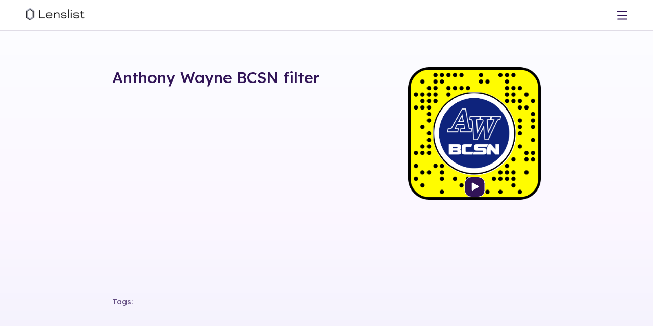

--- FILE ---
content_type: text/html; charset=utf-8
request_url: https://lenslist.co/anthony-wayne-bcsn
body_size: 13795
content:
<!DOCTYPE html><html lang="en"><head><meta charSet="utf-8"/><meta name="viewport" content="width=device-width, initial-scale=1"/><link rel="preload" as="image" imageSrcSet="/_next/image?url=https%3A%2F%2Fmedia.lenslist.co%2Fimages%2FLogo.png&amp;w=256&amp;q=90 1x, /_next/image?url=https%3A%2F%2Fmedia.lenslist.co%2Fimages%2FLogo.png&amp;w=384&amp;q=90 2x"/><link rel="stylesheet" href="/_next/static/chunks/bb9d337e2b2f9d10.css" data-precedence="next"/><link rel="stylesheet" href="/_next/static/chunks/912b7d1efd341b2e.css" data-precedence="next"/><link rel="preload" as="script" fetchPriority="low" href="/_next/static/chunks/7a0a31b0bb154d05.js"/><script src="/_next/static/chunks/0eaa12c352a94ffa.js" async=""></script><script src="/_next/static/chunks/249261e921aeebba.js" async=""></script><script src="/_next/static/chunks/61b45cf141b411b5.js" async=""></script><script src="/_next/static/chunks/236f7e5abd6f09ff.js" async=""></script><script src="/_next/static/chunks/turbopack-cd753a900b4b1d34.js" async=""></script><script src="/_next/static/chunks/a9f5430ee927ebd7.js" async=""></script><script src="/_next/static/chunks/ff1a16fafef87110.js" async=""></script><script src="/_next/static/chunks/7340adf74ff47ec0.js" async=""></script><script src="/_next/static/chunks/eb838775c4726041.js" async=""></script><script src="/_next/static/chunks/19c087905a351dfb.js" async=""></script><link rel="preload" href="https://www.googletagmanager.com/gtag/js?id=G-9RRBPVVB6W" as="script"/><meta name="facebook-domain-verification" content="ey0p6mdabfwlckmkal51qzyjnxkbho"/><title>Anthony Wayne Bcsn Filter</title><meta name="description" content="Lenslist, the AR Marketing Platform offers tools and solutions for Ideation, Development, and Consulting. Home of AR Challenges."/><link rel="manifest" href="/manifest.webmanifest"/><link rel="canonical" href="https://lenslist.co"/><meta property="og:title" content="Anthony Wayne Bcsn Filter"/><meta property="og:description" content="Lenslist, the AR Marketing Platform offers tools and solutions for Ideation, Development, and Consulting. Home of AR Challenges."/><meta property="og:url" content="https://lenslist.co/anthony-wayne-bcsn"/><meta property="og:image" content="https://lenslist.co/main.png"/><meta name="twitter:card" content="summary_large_image"/><meta name="twitter:title" content="Anthony Wayne Bcsn Filter"/><meta name="twitter:description" content="Lenslist, the AR Marketing Platform offers tools and solutions for Ideation, Development, and Consulting. Home of AR Challenges."/><meta name="twitter:image" content="https://lenslist.co/main.png"/><meta name="next-size-adjust" content=""/><script>(self.__next_s=self.__next_s||[]).push([0,{"children":"\n            !function(f,b,e,v,n,t,s)\n            {if(f.fbq)return;n=f.fbq=function(){n.callMethod?\n            n.callMethod.apply(n,arguments):n.queue.push(arguments)};\n            if(!f._fbq)f._fbq=n;n.push=n;n.loaded=!0;n.version='2.0';\n            n.queue=[];t=b.createElement(e);t.async=!0;\n            t.src=v;s=b.getElementsByTagName(e)[0];\n            s.parentNode.insertBefore(t,s)}(window, document,'script',\n            'https://connect.facebook.net/en_US/fbevents.js');\n            fbq('init', '2393433407788213');\n            fbq('track', 'PageView');\n          ","id":"meta-pixel-init"}])</script><noscript><img height="1" width="1" style="display:none" src="https://www.facebook.com/tr?id=2393433407788213&amp;ev=PageView&amp;noscript=1" alt=""/></noscript><script src="/_next/static/chunks/a6dad97d9634a72d.js" noModule=""></script></head><body><div hidden=""><!--$--><!--/$--></div><header class=""><div class="before-background"></div><div id="logo"><a href="/"><img alt="Lenslist logo" width="147" height="35" decoding="async" data-nimg="1" style="color:transparent" srcSet="/_next/image?url=https%3A%2F%2Fmedia.lenslist.co%2Fimages%2FLogo.png&amp;w=256&amp;q=90 1x, /_next/image?url=https%3A%2F%2Fmedia.lenslist.co%2Fimages%2FLogo.png&amp;w=384&amp;q=90 2x" src="/_next/image?url=https%3A%2F%2Fmedia.lenslist.co%2Fimages%2FLogo.png&amp;w=384&amp;q=90"/></a></div><nav id="main" class=""><div class="close-button"><svg xmlns="http://www.w3.org/2000/svg" width="35" height="35" viewBox="0 0 35 35" fill="none"><rect width="35" height="35" rx="17.5" fill="white"></rect><path fill-rule="evenodd" clip-rule="evenodd" d="M15.5857 17.1423L9.22188 23.5061L10.6361 24.9204L17 18.5565L23.3639 24.9204L24.7781 23.5062L18.4142 17.1423L24.7782 10.7782L23.364 9.36401L17 15.7281L10.6359 9.36406L9.22173 10.7783L15.5857 17.1423Z" fill="#311457"></path></svg></div><div><div><a style="pointer-events:all;z-index:2" href="/ar-brainstormer">Ideation</a><div class="toOpen " style="z-index:1"><svg xmlns="http://www.w3.org/2000/svg" width="8" height="6" viewBox="0 0 8 6" fill="none" style="pointer-events:none"><path d="M6.50967 0.974125L2.97414 4.50966L3.99998 5.5355L7.53552 1.99997L6.50967 0.974125ZM1.49035 0.974125L0.464506 1.99997L3.99998 5.5355L5.02583 4.50966L1.49035 0.974125Z" fill="#311457"></path></svg></div><div class="hasNav "><nav><a href="/ar-brainstormer">AR Brainstormer</a><a href="/ar-search-engine">AR Search Engine</a></nav></div></div><div><a style="pointer-events:all;z-index:2" href="/development">Development</a></div><div><a style="pointer-events:all;z-index:2" href="/consulting">Consulting</a></div><div><a style="pointer-events:all;z-index:2" href="/ar-challenges">AR Challenges</a></div></div><div class="line"></div><div><div><a href="/about">About</a></div><div><a href="/for-creators">For Creators</a></div><div><a href="https://blog.lenslist.co">Blog</a></div><div><a href="/contact">Contact</a></div></div><div class="line"></div><div class="mobile-nav"><div><a href="https://search.lenslist.co/sign-in">Sign in</a></div><div><a href="https://search.lenslist.co/sign-up">Sign up</a></div></div></nav><nav id="buttons"><div id="mobile-burger"><svg xmlns="http://www.w3.org/2000/svg" width="20" height="20" viewBox="0 0 20 20" fill="none"><path d="M19.0602 1.51025H0.93985C0.420802 1.51025 0 1.93106 0 2.4501C0 2.96915 0.420802 3.38995 0.93985 3.38995H19.0602C19.5792 3.38995 20 2.96915 20 2.4501C20 1.93106 19.5792 1.51025 19.0602 1.51025Z" fill="#311457"></path><path d="M19.0602 9.06055H0.93985C0.420802 9.06055 0 9.48135 0 10.0004C0 10.5194 0.420802 10.9402 0.93985 10.9402H19.0602C19.5792 10.9402 20 10.5194 20 10.0004C20 9.48135 19.5792 9.06055 19.0602 9.06055Z" fill="#311457"></path><path d="M19.0602 16.6104H0.93985C0.420802 16.6104 0 17.0312 0 17.5502C0 18.0692 0.420802 18.4901 0.93985 18.4901H19.0602C19.5792 18.4901 20 18.0692 20 17.5502C20 17.0312 19.5792 16.6104 19.0602 16.6104Z" fill="#311457"></path></svg></div><a href="https://search.lenslist.co/sign-in"><div id="avk"><svg xmlns="http://www.w3.org/2000/svg" width="20" height="20" viewBox="0 0 20 20" fill="none"><path d="M18.1799 19.5737C18.0311 16.3893 16.2186 13.604 13.4597 12.2571C12.4625 12.9353 11.2762 13.3335 10.0009 13.3335C8.72547 13.3335 7.52986 12.9326 6.53046 12.2496C5.67011 12.6746 4.87289 13.2464 4.20961 13.9402C2.75849 15.4594 1.91904 17.4469 1.82008 19.5754C1.65543 19.7397 1.55903 19.8357 1.39439 20H0.426548C0.258488 19.817 0.168058 19.7183 0 19.5353C0.108768 16.9129 1.13675 14.4629 2.92271 12.5933C3.55528 11.9308 4.29108 11.3625 5.07976 10.8942C4.17505 9.74286 3.63078 8.27009 3.63078 6.66652C3.6312 2.99063 6.48908 0 10.0009 0C13.5126 0 16.3705 2.99063 16.3705 6.66652C16.3705 8.26607 15.8284 9.73527 14.9279 10.8853C17.9248 12.6513 19.8486 15.8888 20 19.5348L19.5735 20H18.6056C18.441 19.8348 18.3446 19.7388 18.1799 19.5737ZM10.0009 1.90491C7.49232 1.90491 5.45086 4.04107 5.45086 6.66696C5.45086 9.29286 7.4919 11.429 10.0009 11.429C12.5098 11.429 14.5508 9.29286 14.5508 6.66696C14.5508 4.04107 12.5098 1.90491 10.0009 1.90491Z" fill="white"></path></svg></div></a></nav></header><main id="ar-directory" class="background-gradient single"><div tabindex="0" id="lens-popup" class="single"><div class="arrow" id="left"></div><div id="pupup-box" class=""><div><div><h1 class="title"><a href="/anthony-wayne-bcsn">Anthony Wayne BCSN<!-- --> <!-- -->filter</a></h1><div class="content"><div></div><div class="tags"><div>Tags:</div><div></div></div></div></div><div><video poster="https://media.lenslist.co/wp-content/uploads/2018/08/Anthony-Wayne-BCSN-1.png" loop="" playsInline="" autoPlay="" class="loading before playing"><source type="video/mp4"/></video><div class="control"><svg width="41" height="40" viewBox="0 0 41 40" fill="none" xmlns="http://www.w3.org/2000/svg" style="opacity:1"><rect x="1" y="0.5" width="39" height="39" rx="12.8333" fill="#311457"></rect><rect x="1" y="0.5" width="39" height="39" rx="12.8333" stroke="white"></rect><path d="M27.833 18.1783C28.7219 18.6915 28.7219 19.9745 27.833 20.4877L16.833 26.8386C15.9441 27.3518 14.833 26.7103 14.833 25.6839L14.833 12.9822C14.833 11.9558 15.9441 11.3143 16.833 11.8275L27.833 18.1783Z" fill="white"></path></svg></div></div></div></div><div class="arrow" id="right"></div></div><section id="pricing" class="pricing"><section><div class="title">Pricing</div><div id="pricing-options"><article><section class="type"><div>FREE</div><div>$0</div><div class="type-switch"></div></section><section class="for"><div>Plan with limited search capabilities.</div></section><section class="howto"><a href="https://search.lenslist.co/sign-up/"><button class="button semi">Try for free</button></a></section><section class="feat accordion"><div class="item"><div class="top"><div class="name">AR Brainstormer (AI)</div><div class="plate orange">10 CREDITS</div></div></div><div class="item opens"><input type="checkbox" class="hidden"/><div class="top"><div class="name">Search</div><div class="plate orange">LIMITED</div></div><div class="content"><label class="act"><div><svg xmlns="http://www.w3.org/2000/svg" width="10" height="10" viewBox="0 0 10 10" fill="none"><path d="M2.04233 7.20901L6.20901 3.04233L5.00004 1.83335L0.833354 6.00003L2.04233 7.20901ZM7.95768 7.20901L9.16665 6.00003L5.00004 1.83335L3.79106 3.04233L7.95768 7.20901Z" fill="#311457"></path></svg></div></label><div class="yes">Platform</div><div class="no">Industry</div><div class="no">Solution</div><div class="no">500+ tags</div></div></div><div class="item"><div class="top"><div class="name">Case Studies</div><div class="plate orange">LIMITED</div></div></div></section></article><article class="sub"><div class="pre-typo recommended">Recommended plan</div><input type="checkbox" class="hidden" id="subscription-switch"/><section class="type"><div>Subscription</div><div><div>$99</div><div>$89</div></div><div class="type-switch"><div class="type-switch-desc"><div>per month billed monthly</div><div>per month billed annualy</div></div><label class="type-switch-container" for="subscription-switch" id="subscription-switch-button"><div>Monthly</div><div>Annually</div></label></div></section><section class="for"><div>Perfect for agencies and brands regularly working on AR projects.</div></section><section class="howto"><a href="https://search.lenslist.co/sign-up/"><button class="button semi">Subscribe</button></a></section><section class="feat accordion"><div class="item"><div class="top"><div class="name">AR Brainstormer (AI)</div><div class="plate">UNLIMITED</div></div></div><div class="item"><input type="checkbox" class="hidden"/><div class="top"><div class="name">Search</div><div class="plate">Advanced</div></div><div class="content"><label class="act"><div><svg xmlns="http://www.w3.org/2000/svg" width="10" height="10" viewBox="0 0 10 10" fill="none"><path d="M2.04233 7.20901L6.20901 3.04233L5.00004 1.83335L0.833354 6.00003L2.04233 7.20901ZM7.95768 7.20901L9.16665 6.00003L5.00004 1.83335L3.79106 3.04233L7.95768 7.20901Z" fill="#311457"></path></svg></div></label><div class="yes">Platform</div><div class="yes">Industry</div><div class="yes">Solution</div><div class="yes">500+ tags</div></div></div><div class="item"><div class="top"><div class="name">Case Studies</div><div class="plate">UNLIMITED</div></div></div><div class="item"><div class="top"><div class="name">Moodboards</div><div class="plate"><svg width="21" height="20" viewBox="0 0 21 20" fill="none" xmlns="http://www.w3.org/2000/svg"><path d="M0.5 5C0.5 2.23858 2.73858 0 5.5 0H15.5C18.2614 0 20.5 2.23858 20.5 5V15C20.5 17.7614 18.2614 20 15.5 20H5.5C2.73858 20 0.5 17.7614 0.5 15V5Z" fill="#08AA6C"></path><path d="M4.41187 9.24169L9.48182 14.3116L16.5882 7.20522L15.0715 5.68848L9.31212 11.4479L5.7589 7.89465L4.41187 9.24169Z" fill="white"></path></svg></div></div></div></section></article><article><input type="checkbox" class="hidden" id="one-time-switch"/><section class="type"><div>ONE-TIME</div><div><div>$9</div><div>$49</div></div><div class="type-switch"><label class="type-switch-container" for="one-time-switch" id="one-time-switch-button"><div>1 day</div><div>7 days</div></label></div></section><section class="for"><div>Perfect for agencies or brands doing research for one specific project.</div></section><section class="howto"><a href="https://search.lenslist.co/sign-up/"><button class="button semi">Get access</button></a></section><section class="feat accordion"><div class="item"><div class="top"><div class="name">AR Brainstormer (AI)</div><div class="plate">UNLIMITED</div></div></div><div class="item"><input type="checkbox" class="hidden"/><div class="top"><div class="name">Search</div><div class="plate">Advanced</div></div><div class="content"><label class="act"><div><svg xmlns="http://www.w3.org/2000/svg" width="10" height="10" viewBox="0 0 10 10" fill="none"><path d="M2.04233 7.20901L6.20901 3.04233L5.00004 1.83335L0.833354 6.00003L2.04233 7.20901ZM7.95768 7.20901L9.16665 6.00003L5.00004 1.83335L3.79106 3.04233L7.95768 7.20901Z" fill="#311457"></path></svg></div></label><div class="yes">Platform</div><div class="yes">Industry</div><div class="yes">Solution</div><div class="yes">500+ tags</div></div></div><div class="item"><div class="top"><div class="name">Case Studies</div><div class="plate">UNLIMITED</div></div></div></section></article></div></section><section id="other">If you prefer to make a purchase based on an invoice, and without using your credit card –<!-- --> <div class="u bold">contact us.</div></section><section id="free-trial"><div class="sub-title fW-500 lH-30" style="font-size:25px">Free trial</div><button type="button" class="semi button"><div>Contact us to request a FREE trial</div></button></section></section><section id="further-assistance"><div class="title" style="margin-bottom:20px">Need Further Assistance?</div><div class="flex-center gap-60 flex-wrap"><div class="flex-center-start gap-20" style="max-width:440px"><div class="image-cover"><img alt="development" loading="lazy" width="200" height="200" decoding="async" data-nimg="1" style="color:transparent" srcSet="/_next/image?url=https%3A%2F%2Fmedia.lenslist.co%2Fimages%2Flayouts%2Fsearch%2Fdevelopment.png&amp;w=256&amp;q=90 1x, /_next/image?url=https%3A%2F%2Fmedia.lenslist.co%2Fimages%2Flayouts%2Fsearch%2Fdevelopment.png&amp;w=640&amp;q=90 2x" src="/_next/image?url=https%3A%2F%2Fmedia.lenslist.co%2Fimages%2Flayouts%2Fsearch%2Fdevelopment.png&amp;w=640&amp;q=90"/></div><div><div class="sub-title fW-500 left">Development</div><div>Once you’re done with the ideation process,<!-- --> <b>know the cost and time needed for the project,</b> the next step is to find the right person for the job! Send us your brief to match your project with the best-fitting creator or creative studio, or go straight to our Creators Marketplace to post a job offer or search for yourself.</div><div class="flex-start gap-20" style="margin-top:20px"><a><button type="button" class="semi button"><div>Send brief</div></button></a><a href="/development"><button type="button" class="semi color-revers button"><div>Learn more</div></button></a></div></div></div><div class="flex-center-start gap-20" style="max-width:440px"><div class="image-cover"><img alt="consulting" loading="lazy" width="200" height="200" decoding="async" data-nimg="1" style="color:transparent" srcSet="/_next/image?url=https%3A%2F%2Fmedia.lenslist.co%2Fimages%2Flayouts%2Fsearch%2Fconsulting.png&amp;w=256&amp;q=90 1x, /_next/image?url=https%3A%2F%2Fmedia.lenslist.co%2Fimages%2Flayouts%2Fsearch%2Fconsulting.png&amp;w=640&amp;q=90 2x" src="/_next/image?url=https%3A%2F%2Fmedia.lenslist.co%2Fimages%2Flayouts%2Fsearch%2Fconsulting.png&amp;w=640&amp;q=90"/></div><div><div class="sub-title fW-500 left">Consulting</div><div>If you need help deciding on the best project idea, match your goals and creative brief with the right AR filter format or you want to take full advantage of including AR in your marketing campaign and maximize your results – we’re ready to assist you every step of the way.</div><div class="flex-start gap-20" style="margin-top:20px"><a href="#contact-us"><button type="button" class="semi button"><div>Contact us</div></button></a><a href="/consulting"><button type="button" class="semi color-revers button"><div>Learn more</div></button></a></div></div></div></div></section><section id="contact-us"><form><div class="title ">Contact Us</div><div class=" input-container"><label for="full-name">Full name</label><input type="text" id="full-name" required="" name="full-name"/></div><div class=" input-container"><label for="email">Email</label><input type="email" id="email" required="" name="email"/></div><div class="select-module-scss-module__uvD4WG__custom_select"><label for="subject">Subject</label><input type="hidden" required="" aria-hidden="true" name="subject" value="General inquiry"/><div class="select-module-scss-module__uvD4WG__selected" role="combobox" aria-expanded="false" aria-controls="subject-listbox" aria-haspopup="listbox" aria-invalid="false" aria-required="true"><input type="text" required="" id="subject" readOnly="" class="select-module-scss-module__uvD4WG__input_in_select" placeholder="Select option" aria-label="Subject" autoComplete="off" aria-invalid="false" value="General inquiry"/><div class="select-module-scss-module__uvD4WG__flex_center" role="button" aria-label="Toggle dropdown" tabindex="0"><svg width="15" height="10" viewBox="0 0 15 10" fill="none" aria-hidden="true"><path d="M12.0904 0.0195397L5.01932 7.09061L7.07101 9.1423L14.1421 2.07123L12.0904 0.0195397ZM2.05175 0.0195395L5.719e-05 2.07123L7.07101 9.1423L9.1227 7.09061L2.05175 0.0195395Z" fill="#311457"></path></svg></div></div></div><div class="textarea-container" data-disabled="false"><label for="message">Message</label><textarea name="message" style="min-height:150px" required=""></textarea></div><div class=" checkbox-item" style="justify-content:center"><input type="checkbox" id="terms-terms" required="" name="terms" value="terms"/><label for="terms-terms">I have read Privacy Policy and I accept its provisions.</label></div><button type="submit" class="semi button"><div>Send</div></button></form></section><section id="partners"><h4>Our partners</h4><div><img alt="Logo0" loading="lazy" width="200" height="50" decoding="async" data-nimg="1" style="color:transparent" src="https://media.lenslist.co/images/layouts/main/partners/partners/01_MetaLogo.svg"/><img alt="Logo1" loading="lazy" width="200" height="50" decoding="async" data-nimg="1" style="color:transparent" src="https://media.lenslist.co/images/layouts/main/partners/partners/02_NianticLogo.svg"/><img alt="Logo2" loading="lazy" width="200" height="50" decoding="async" data-nimg="1" style="color:transparent" src="https://media.lenslist.co/images/layouts/main/partners/partners/03_SnapchatLogo.svg"/><img alt="Logo3" loading="lazy" width="200" height="50" decoding="async" data-nimg="1" style="color:transparent" src="https://media.lenslist.co/images/layouts/main/partners/partners/04_TikTokLogo.svg"/><img alt="Logo4" loading="lazy" width="200" height="50" decoding="async" data-nimg="1" style="color:transparent" src="https://media.lenslist.co/images/layouts/main/partners/partners/05_8thWallLogo.svg"/></div><h4>We worked with</h4><div><img alt="Logo0" loading="lazy" width="200" height="50" decoding="async" data-nimg="1" style="color:transparent" src="https://media.lenslist.co/images/layouts/main/partners/work/01_NetflixLogo.svg"/><img alt="Logo1" loading="lazy" width="200" height="50" decoding="async" data-nimg="1" style="color:transparent" src="https://media.lenslist.co/images/layouts/main/partners/work/02_CalvinKleinLogo.svg"/><img alt="Logo2" loading="lazy" width="200" height="50" decoding="async" data-nimg="1" style="color:transparent" src="https://media.lenslist.co/images/layouts/main/partners/work/03_VersaceLogo.svg"/><img alt="Logo3" loading="lazy" width="200" height="50" decoding="async" data-nimg="1" style="color:transparent" src="https://media.lenslist.co/images/layouts/main/partners/work/04_FendiLogo.svg"/><img alt="Logo4" loading="lazy" width="200" height="50" decoding="async" data-nimg="1" style="color:transparent" src="https://media.lenslist.co/images/layouts/main/partners/work/06_UniversalLogo.svg"/><img alt="Logo5" loading="lazy" width="200" height="50" decoding="async" data-nimg="1" style="color:transparent" src="https://media.lenslist.co/images/layouts/main/partners/work/05_LogoShutterstock.svg"/><img alt="Logo6" loading="lazy" width="200" height="50" decoding="async" data-nimg="1" style="color:transparent" src="https://media.lenslist.co/images/layouts/main/partners/work/07_SonyMusicLogo.svg"/></div><h4>We were featured in</h4><div><img alt="Logo0" loading="lazy" width="200" height="50" decoding="async" data-nimg="1" style="color:transparent" src="https://media.lenslist.co/images/layouts/main/partners/featured/01_VogueBusinessLogo.svg"/><img alt="Logo1" loading="lazy" width="200" height="50" decoding="async" data-nimg="1" style="color:transparent" src="https://media.lenslist.co/images/layouts/main/partners/featured/02_WiredLogo.svg"/><img alt="Logo2" loading="lazy" width="200" height="50" decoding="async" data-nimg="1" style="color:transparent" src="https://media.lenslist.co/images/layouts/main/partners/featured/03_EngadgetLogo.svg"/><img alt="Logo3" loading="lazy" width="200" height="50" decoding="async" data-nimg="1" style="color:transparent" src="https://media.lenslist.co/images/layouts/main/partners/featured/04_IMGLogo.svg"/><img alt="Logo4" loading="lazy" width="200" height="50" decoding="async" data-nimg="1" style="color:transparent" src="https://media.lenslist.co/images/layouts/main/partners/featured/05_MashableLogo.svg"/></div></section><div id="seo"><div><h3 class="fW-500">Anthony Wayne BCSN<!-- --> filter camera</h3>This is new augmented reality filter<!-- --> <!-- -->Anthony Wayne BCSN<!-- --> belonging to Instagram AR Filters. This AR Filter has the number <!-- -->19495<!-- -->. It comes from our AR Face Filters and has interactive elements. If you want to own AR Filter feel free to contact us!</div></div></main><!--$--><!--/$--><footer><section><div>© Lenslist.co 2023</div><div><a href="/cdn-cgi/l/email-protection#0861666e6748646d667b64617b7c266b67"><span class="__cf_email__" data-cfemail="8ae3e4ece5cae6efe4f9e6e3f9fea4e9e5">[email&#160;protected]</span></a><a style="flex:0 0 auto" href="https://media.lenslist.co/wp-content/uploads/2023/10/Lenslist-Platform-Privacy-Policy.pdf">privacy policy</a><div class="social-icons"><a href="https://www.instagram.com/lens.list/" target="_blank" aria-label="Visit Lenslist Instagram" rel="noopener noreferrer"><svg xmlns="http://www.w3.org/2000/svg" width="28" height="28" viewBox="0 0 28 28" fill="none"><path fill-rule="evenodd" clip-rule="evenodd" d="M14.0016 0C17.2839 0 17.8566 0.00932673 19.4062 0.0797579C20.7972 0.142072 21.8655 0.356826 22.8793 0.750478C23.9013 1.14772 24.7329 1.68185 25.5265 2.47546C26.3191 3.26914 26.8519 4.09903 27.2505 5.12249C27.6432 6.13258 27.8578 7.20123 27.9213 8.59498C27.991 10.1284 28 10.6958 28 14C28 17.3037 27.991 17.8701 27.9213 19.4043C27.859 20.7965 27.6441 21.8651 27.2503 22.878C26.8515 23.9021 26.3183 24.7328 25.5255 25.5256C24.7318 26.3181 23.9019 26.8509 22.8784 27.2495C21.8682 27.6422 20.7996 27.8568 19.4065 27.9202C17.8762 27.9909 17.3109 28 14.0005 28C10.7186 28 10.147 27.9907 8.59522 27.9202C7.20205 27.8568 6.13472 27.6425 5.12259 27.2494C4.09828 26.851 3.26809 26.318 2.47558 25.5256C1.68167 24.7328 1.14812 23.9016 0.750558 22.8775C0.3578 21.8674 0.143242 20.7988 0.0798254 19.4058C0.00911915 17.8758 0 17.3096 0 14C0 10.6904 0.00911914 10.1242 0.0797939 8.59491C0.143242 7.20123 0.3578 6.13258 0.750216 5.12337C1.1469 4.10031 1.6809 3.26908 2.47558 2.47443C3.27044 1.68076 4.10141 1.14698 5.1227 0.750521C6.13274 0.357813 7.20133 0.143269 8.5949 0.0798054C10.1261 0.00910205 10.6915 0 14.0016 0ZM8.6407 1.07876L8.68617 2.07772C7.50326 2.13157 6.64831 2.30321 5.84696 2.61478C5.07963 2.91265 4.4842 3.29513 3.88925 3.88919C3.29496 4.48345 2.91271 5.07848 2.6146 5.8473C2.30322 6.64811 2.13157 7.50301 2.07769 8.68655C2.00867 10.18 2 10.7185 2 14C2 17.2815 2.00867 17.82 2.07772 19.3141C2.13157 20.497 2.30322 21.3519 2.61479 22.1532C2.91366 22.923 3.2955 23.518 3.88925 24.1108C4.4825 24.704 5.07715 25.0858 5.84705 25.3853C6.64983 25.697 7.50368 25.8685 8.68607 25.9223C10.2023 25.9911 10.7463 26 14.0005 26C17.2827 26 17.8204 25.9913 19.3149 25.9223C20.4978 25.8684 21.3527 25.6968 22.1531 25.3856C22.9229 25.0858 23.5179 24.7038 24.1118 24.1108C24.7044 23.5183 25.0865 22.9229 25.3864 22.1527C25.6987 21.3497 25.8704 20.4953 25.9233 19.3142C25.9914 17.8151 26 17.2761 26 14C26 10.7235 25.9914 10.1834 25.9233 8.68587C25.8695 7.50301 25.6978 6.64811 25.3866 5.8478C25.0869 5.07806 24.7048 4.48307 24.1118 3.88919C23.5184 3.29578 22.9225 2.91304 22.155 2.61474C21.3505 2.30232 20.4962 2.13059 19.316 2.07772C17.8013 2.00888 17.2562 2 14.0016 2C10.7194 2 10.1819 2.00866 8.68682 2.07769L8.6407 1.07876ZM8.40591 14H9.40591C9.40591 16.5375 11.4629 18.5944 14.0006 18.5944C16.5382 18.5944 18.5952 16.5375 18.5952 14C18.5952 11.4625 16.5382 9.40557 14.0006 9.40557C11.4629 9.40557 9.40591 11.4625 9.40591 14H8.40591ZM8.40591 14H7.40591C7.40591 10.3579 10.3583 7.40557 14.0006 7.40557C17.6428 7.40557 20.5952 10.3579 20.5952 14C20.5952 17.6421 17.6428 20.5944 14.0006 20.5944C10.3583 20.5944 7.40591 17.6421 7.40591 14H8.40591ZM19.3718 7.52637H18.3718C18.3718 6.36527 19.3133 5.42424 20.4747 5.42424C21.6361 5.42424 22.5776 6.36527 22.5776 7.52637C22.5776 8.68724 21.6356 9.62923 20.4747 9.62923C19.3132 9.62923 18.3718 8.68739 18.3718 7.52637H19.3718Z" fill="white"></path><mask id="mask0_2844_22079" style="mask-type:luminance" maskUnits="userSpaceOnUse" x="0" y="0" width="28" height="28"><path fill-rule="evenodd" clip-rule="evenodd" d="M14.0016 0C17.2839 0 17.8566 0.00932673 19.4062 0.0797579C20.7972 0.142072 21.8655 0.356826 22.8793 0.750478C23.9013 1.14772 24.7329 1.68185 25.5265 2.47546C26.3191 3.26914 26.8519 4.09903 27.2505 5.12249C27.6432 6.13258 27.8578 7.20123 27.9213 8.59498C27.991 10.1284 28 10.6958 28 14C28 17.3037 27.991 17.8701 27.9213 19.4043C27.859 20.7965 27.6441 21.8651 27.2503 22.878C26.8515 23.9021 26.3183 24.7328 25.5255 25.5256C24.7318 26.3181 23.9019 26.8509 22.8784 27.2495C21.8682 27.6422 20.7996 27.8568 19.4065 27.9202C17.8762 27.9909 17.3109 28 14.0005 28C10.7186 28 10.147 27.9907 8.59522 27.9202C7.20205 27.8568 6.13472 27.6425 5.12259 27.2494C4.09828 26.851 3.26809 26.318 2.47558 25.5256C1.68167 24.7328 1.14812 23.9016 0.750558 22.8775C0.3578 21.8674 0.143242 20.7988 0.0798254 19.4058C0.00911915 17.8758 0 17.3096 0 14C0 10.6904 0.00911914 10.1242 0.0797939 8.59491C0.143242 7.20123 0.3578 6.13258 0.750216 5.12337C1.1469 4.10031 1.6809 3.26908 2.47558 2.47443C3.27044 1.68076 4.10141 1.14698 5.1227 0.750521C6.13274 0.357813 7.20133 0.143269 8.5949 0.0798054C10.1261 0.00910205 10.6915 0 14.0016 0ZM8.6407 1.07876L8.68617 2.07772C7.50326 2.13157 6.64831 2.30321 5.84696 2.61478C5.07963 2.91265 4.4842 3.29513 3.88925 3.88919C3.29496 4.48345 2.91271 5.07848 2.6146 5.8473C2.30322 6.64811 2.13157 7.50301 2.07769 8.68655C2.00867 10.18 2 10.7185 2 14C2 17.2815 2.00867 17.82 2.07772 19.3141C2.13157 20.497 2.30322 21.3519 2.61479 22.1532C2.91366 22.923 3.2955 23.518 3.88925 24.1108C4.4825 24.704 5.07715 25.0858 5.84705 25.3853C6.64983 25.697 7.50368 25.8685 8.68607 25.9223C10.2023 25.9911 10.7463 26 14.0005 26C17.2827 26 17.8204 25.9913 19.3149 25.9223C20.4978 25.8684 21.3527 25.6968 22.1531 25.3856C22.9229 25.0858 23.5179 24.7038 24.1118 24.1108C24.7044 23.5183 25.0865 22.9229 25.3864 22.1527C25.6987 21.3497 25.8704 20.4953 25.9233 19.3142C25.9914 17.8151 26 17.2761 26 14C26 10.7235 25.9914 10.1834 25.9233 8.68587C25.8695 7.50301 25.6978 6.64811 25.3866 5.8478C25.0869 5.07806 24.7048 4.48307 24.1118 3.88919C23.5184 3.29578 22.9225 2.91304 22.155 2.61474C21.3505 2.30232 20.4962 2.13059 19.316 2.07772C17.8013 2.00888 17.2562 2 14.0016 2C10.7194 2 10.1819 2.00866 8.68682 2.07769L8.6407 1.07876ZM8.40591 14H9.40591C9.40591 16.5375 11.4629 18.5944 14.0006 18.5944C16.5382 18.5944 18.5952 16.5375 18.5952 14C18.5952 11.4625 16.5382 9.40557 14.0006 9.40557C11.4629 9.40557 9.40591 11.4625 9.40591 14H8.40591ZM8.40591 14H7.40591C7.40591 10.3579 10.3583 7.40557 14.0006 7.40557C17.6428 7.40557 20.5952 10.3579 20.5952 14C20.5952 17.6421 17.6428 20.5944 14.0006 20.5944C10.3583 20.5944 7.40591 17.6421 7.40591 14H8.40591ZM19.3718 7.52637H18.3718C18.3718 6.36527 19.3133 5.42424 20.4747 5.42424C21.6361 5.42424 22.5776 6.36527 22.5776 7.52637C22.5776 8.68724 21.6356 9.62923 20.4747 9.62923C19.3132 9.62923 18.3718 8.68739 18.3718 7.52637H19.3718Z" fill="white"></path></mask><g mask="url(#mask0_2844_22079)"></g></svg></a><a href="https://www.facebook.com/lenslist" target="_blank" rel="noopener noreferrer" aria-label="Visit Lenslist Facebook"><svg xmlns="http://www.w3.org/2000/svg" width="28" height="28" viewBox="0 0 28 28" fill="none" aria-hidden="true"><path fill-rule="evenodd" clip-rule="evenodd" d="M14 28C6.26801 28 0 21.732 0 14C0 6.26801 6.26801 0 14 0C21.732 0 28 6.26801 28 14C28 21.732 21.732 28 14 28ZM14 26C20.6274 26 26 20.6274 26 14C26 7.37258 20.6274 2 14 2C7.37258 2 2 7.37258 2 14C2 20.6274 7.37258 26 14 26ZM15.1548 21.6364H12.051V14.3173H10.5V11.7953H12.051V10.2813C12.051 8.22401 12.9263 7 15.4147 7H17.4858V9.52284H16.1913C15.2226 9.52284 15.1586 9.87526 15.1586 10.533L15.1543 11.7953H17.5L17.2255 14.3173H15.1543V21.6364H15.1548Z" fill="white"></path><mask id="mask0_2844_22092" style="mask-type:luminance" maskUnits="userSpaceOnUse" x="0" y="0" width="28" height="28"><path fill-rule="evenodd" clip-rule="evenodd" d="M14 28C6.26801 28 0 21.732 0 14C0 6.26801 6.26801 0 14 0C21.732 0 28 6.26801 28 14C28 21.732 21.732 28 14 28ZM14 26C20.6274 26 26 20.6274 26 14C26 7.37258 20.6274 2 14 2C7.37258 2 2 7.37258 2 14C2 20.6274 7.37258 26 14 26ZM15.1548 21.6364H12.051V14.3173H10.5V11.7953H12.051V10.2813C12.051 8.22401 12.9263 7 15.4147 7H17.4858V9.52284H16.1913C15.2226 9.52284 15.1586 9.87526 15.1586 10.533L15.1543 11.7953H17.5L17.2255 14.3173H15.1543V21.6364H15.1548Z" fill="white"></path></mask><g mask="url(#mask0_2844_22092)"></g></svg></a><a href="https://www.snapchat.com/add/lenslist.co" target="_blank" rel="noopener noreferrer" aria-label="Visit Lenslist Snapchat"><svg xmlns="http://www.w3.org/2000/svg" width="28" height="28" viewBox="0 0 28 28" fill="none" aria-hidden="true"><path fill-rule="evenodd" clip-rule="evenodd" d="M14 28C6.26801 28 0 21.732 0 14C0 6.26801 6.26801 0 14 0C21.732 0 28 6.26801 28 14C28 21.732 21.732 28 14 28ZM14 26C20.6274 26 26 20.6274 26 14C26 7.37258 20.6274 2 14 2C7.37258 2 2 7.37258 2 14C2 20.6274 7.37258 26 14 26ZM18.811 14.8192L20.8307 13.36C21.0926 13.1622 21.1975 12.825 21.0926 12.5184C20.9691 12.1568 20.5917 11.9398 20.2069 12.0109C19.8277 12.0813 19.1629 12.329 18.8029 12.3936C18.5329 12.4422 18.3063 12.2106 18.3504 11.9462C18.9469 8.41152 17.0035 6 14 6C10.9952 6 9.05124 8.4096 9.64959 11.9462C9.69428 12.2106 9.46897 12.4416 9.19897 12.3936C8.68193 12.3027 7.7931 12.0947 7.7931 12.0947C7.40828 12.0198 7.02655 12.2355 6.90179 12.5984C6.79814 12.903 6.90179 13.2384 7.16248 13.4355L9.18903 14.8192C9.33241 14.9274 9.38703 15.12 9.30945 15.28C8.61862 16.7136 7.16931 18.023 5 18.5715C5.1291 20.1869 7.40145 18.9638 7.7931 19.44C8.18476 19.9162 8.10345 20.72 8.10345 20.72H9.65517C10.8295 20.72 12.2881 22 14 22C15.7119 22 17.1705 20.72 18.3448 20.72H19.9102C19.9102 20.72 19.8152 19.9162 20.2069 19.44C20.5986 18.9638 22.9224 20.24 23 18.5715C20.8307 18.023 19.3814 16.7136 18.6906 15.28C18.613 15.12 18.6682 14.9274 18.811 14.8192Z" fill="white"></path><mask id="mask0_2844_22101" style="mask-type:luminance" maskUnits="userSpaceOnUse" x="0" y="0" width="28" height="28"><path fill-rule="evenodd" clip-rule="evenodd" d="M14 28C6.26801 28 0 21.732 0 14C0 6.26801 6.26801 0 14 0C21.732 0 28 6.26801 28 14C28 21.732 21.732 28 14 28ZM14 26C20.6274 26 26 20.6274 26 14C26 7.37258 20.6274 2 14 2C7.37258 2 2 7.37258 2 14C2 20.6274 7.37258 26 14 26ZM18.811 14.8192L20.8307 13.36C21.0926 13.1622 21.1975 12.825 21.0926 12.5184C20.9691 12.1568 20.5917 11.9398 20.2069 12.0109C19.8277 12.0813 19.1629 12.329 18.8029 12.3936C18.5329 12.4422 18.3063 12.2106 18.3504 11.9462C18.9469 8.41152 17.0035 6 14 6C10.9952 6 9.05124 8.4096 9.64959 11.9462C9.69428 12.2106 9.46897 12.4416 9.19897 12.3936C8.68193 12.3027 7.7931 12.0947 7.7931 12.0947C7.40828 12.0198 7.02655 12.2355 6.90179 12.5984C6.79814 12.903 6.90179 13.2384 7.16248 13.4355L9.18903 14.8192C9.33241 14.9274 9.38703 15.12 9.30945 15.28C8.61862 16.7136 7.16931 18.023 5 18.5715C5.1291 20.1869 7.40145 18.9638 7.7931 19.44C8.18476 19.9162 8.10345 20.72 8.10345 20.72H9.65517C10.8295 20.72 12.2881 22 14 22C15.7119 22 17.1705 20.72 18.3448 20.72H19.9102C19.9102 20.72 19.8152 19.9162 20.2069 19.44C20.5986 18.9638 22.9224 20.24 23 18.5715C20.8307 18.023 19.3814 16.7136 18.6906 15.28C18.613 15.12 18.6682 14.9274 18.811 14.8192Z" fill="white"></path></mask><g mask="url(#mask0_2844_22101)"></g></svg></a><a href="https://www.tiktok.com/@lenslist" target="_blank" rel="noopener noreferrer" aria-label="Visit Lenslist TikTok"><svg xmlns="http://www.w3.org/2000/svg" width="28" height="28" viewBox="0 0 28 28" fill="none" aria-hidden="true"><path fill-rule="evenodd" clip-rule="evenodd" d="M14 28C6.26801 28 0 21.732 0 14C0 6.26801 6.26801 0 14 0C21.732 0 28 6.26801 28 14C28 21.732 21.732 28 14 28ZM14 26C20.6274 26 26 20.6274 26 14C26 7.37258 20.6274 2 14 2C7.37258 2 2 7.37258 2 14C2 20.6274 7.37258 26 14 26ZM20.9977 12.8779C20.864 12.8914 20.7298 12.8985 20.5955 12.8991C19.1222 12.8993 17.7481 12.1277 16.9411 10.8469V17.8351C16.9411 20.6876 14.7157 23 11.9706 23C9.2254 23 7 20.6876 7 17.8351C7 14.9826 9.2254 12.6701 11.9706 12.6701C12.0743 12.6701 12.1758 12.6798 12.2778 12.6865V15.2317C12.1758 15.219 12.0755 15.1996 11.9706 15.1996C10.5695 15.1996 9.43369 16.3798 9.43369 17.8357C9.43369 19.2915 10.5695 20.4717 11.9706 20.4717C13.3719 20.4717 14.6094 19.3245 14.6094 17.8684L14.6339 6H16.9773C17.1982 8.18356 18.8926 9.88913 21 10.0492V12.8779" fill="white"></path><mask id="mask0_2844_22110" style="mask-type:luminance" maskUnits="userSpaceOnUse" x="0" y="0" width="28" height="28"><path fill-rule="evenodd" clip-rule="evenodd" d="M14 28C6.26801 28 0 21.732 0 14C0 6.26801 6.26801 0 14 0C21.732 0 28 6.26801 28 14C28 21.732 21.732 28 14 28ZM14 26C20.6274 26 26 20.6274 26 14C26 7.37258 20.6274 2 14 2C7.37258 2 2 7.37258 2 14C2 20.6274 7.37258 26 14 26ZM20.9977 12.8779C20.864 12.8914 20.7298 12.8985 20.5955 12.8991C19.1222 12.8993 17.7481 12.1277 16.9411 10.8469V17.8351C16.9411 20.6876 14.7157 23 11.9706 23C9.2254 23 7 20.6876 7 17.8351C7 14.9826 9.2254 12.6701 11.9706 12.6701C12.0743 12.6701 12.1758 12.6798 12.2778 12.6865V15.2317C12.1758 15.219 12.0755 15.1996 11.9706 15.1996C10.5695 15.1996 9.43369 16.3798 9.43369 17.8357C9.43369 19.2915 10.5695 20.4717 11.9706 20.4717C13.3719 20.4717 14.6094 19.3245 14.6094 17.8684L14.6339 6H16.9773C17.1982 8.18356 18.8926 9.88913 21 10.0492V12.8779" fill="white"></path></mask><g mask="url(#mask0_2844_22110)"></g></svg></a><a href="https://discord.gg/cWdXem7j8X" target="_blank" rel="noopener noreferrer" aria-label="Visit Lenslist Discord"><svg width="28" height="28" viewBox="0 0 28 28" fill="none" xmlns="http://www.w3.org/2000/svg" aria-hidden="true"><path fill-rule="evenodd" clip-rule="evenodd" d="M14 28C6.26801 28 0 21.732 0 14C0 6.26801 6.26801 0 14 0C21.732 0 28 6.26801 28 14C28 21.732 21.732 28 14 28ZM14 26C20.6274 26 26 20.6274 26 14C26 7.37258 20.6274 2 14 2C7.37258 2 2 7.37258 2 14C2 20.6274 7.37258 26 14 26Z" fill="white"></path><path d="M20.2477 8.17085C19.0825 7.6257 17.8367 7.2295 16.5342 7.00391C16.3742 7.29311 16.1873 7.68211 16.0585 7.99155C14.6739 7.78332 13.302 7.78332 11.9429 7.99155C11.814 7.68211 11.6229 7.29311 11.4615 7.00391C10.1576 7.2295 8.91032 7.62716 7.74514 8.17374C5.39498 11.7251 4.75789 15.1883 5.07644 18.6024C6.63519 19.7664 8.14581 20.4735 9.63093 20.9362C9.99762 20.4316 10.3247 19.8951 10.6064 19.3297C10.0698 19.1258 9.5559 18.8742 9.07031 18.5821C9.19913 18.4867 9.32514 18.3869 9.44689 18.2842C12.4086 19.6695 15.6267 19.6695 18.5531 18.2842C18.6762 18.3869 18.8022 18.4867 18.9296 18.5821C18.4426 18.8756 17.9273 19.1273 17.3907 19.3312C17.6724 19.8951 17.9981 20.433 18.3662 20.9377C19.8527 20.4749 21.3647 19.7678 22.9235 18.6024C23.2973 14.6446 22.285 11.2133 20.2477 8.17085ZM11.0099 16.5028C10.1208 16.5028 9.39166 15.6727 9.39166 14.662C9.39166 13.6512 10.1052 12.8198 11.0099 12.8198C11.9146 12.8198 12.6437 13.6498 12.6281 14.662C12.6295 15.6727 11.9146 16.5028 11.0099 16.5028ZM16.9901 16.5028C16.101 16.5028 15.3718 15.6727 15.3718 14.662C15.3718 13.6512 16.0854 12.8198 16.9901 12.8198C17.8947 12.8198 18.6238 13.6498 18.6083 14.662C18.6083 15.6727 17.8947 16.5028 16.9901 16.5028Z" fill="white"></path></svg></a><a href="https://www.facebook.com/groups/866453057512937" target="_blank" rel="noopener noreferrer" aria-label="Visit Lenslist Facebook Creators Group"><svg xmlns="http://www.w3.org/2000/svg" width="28" height="28" viewBox="0 0 28 28" fill="none" aria-hidden="true"><path fill-rule="evenodd" clip-rule="evenodd" d="M14 28C6.26801 28 0 21.732 0 14C0 6.26801 6.26801 0 14 0C21.732 0 28 6.26801 28 14C28 21.732 21.732 28 14 28ZM14 26C20.6274 26 26 20.6274 26 14C26 7.37258 20.6274 2 14 2C7.37258 2 2 7.37258 2 14C2 20.6274 7.37258 26 14 26ZM13.9166 7C14.422 7 14.9162 7.1574 15.3364 7.4523C15.7567 7.7472 16.0843 8.16634 16.2777 8.65674C16.4712 9.14714 16.5218 9.68676 16.4232 10.2074C16.3246 10.728 16.0812 11.2062 15.7237 11.5815C15.3663 11.9568 14.9109 12.2124 14.4152 12.316C13.9194 12.4195 13.4055 12.3664 12.9385 12.1633C12.4715 11.9601 12.0724 11.6162 11.7916 11.1748C11.5107 10.7335 11.3608 10.2146 11.3608 9.68378C11.3608 8.972 11.6301 8.28937 12.1094 7.78606C12.5887 7.28276 13.2387 7 13.9166 7ZM13.9734 13.7989C17.3766 13.7989 18.746 16.3799 18.746 18.0922C18.746 19.8044 16.4837 20 13.9734 20C11.463 20 9.20076 19.8046 9.20076 18.0922C9.20076 16.3797 10.686 13.7989 13.9734 13.7989ZM8.5762 14.3079C10.7604 14.3135 7.68613 15.7073 8.06681 17.9736C8.29273 19.3184 7.49892 19.2528 7.44035 19.2528C6.363 19.2528 5 18.7427 5 17.3772C5 17.0853 5.9549 14.3013 8.5762 14.3079ZM19.4238 14.3079C17.2396 14.3135 20.3139 15.7073 19.9331 17.9736C19.7072 19.3184 20.5011 19.2528 20.5597 19.2528C21.6369 19.2528 23 18.7427 23 17.3772C23 17.0853 22.0453 14.3013 19.4238 14.3079ZM8.21845 9.26631C8.60789 9.26632 8.98858 9.3876 9.31238 9.61482C9.63619 9.84203 9.88855 10.165 10.0376 10.5428C10.1866 10.9206 10.2256 11.3364 10.1496 11.7375C10.0736 12.1386 9.88605 12.507 9.61066 12.7962C9.33528 13.0853 8.98442 13.2823 8.60246 13.362C8.22049 13.4418 7.82458 13.4008 7.46479 13.2443C7.105 13.0878 6.79748 12.8228 6.58113 12.4827C6.36478 12.1427 6.24931 11.7429 6.24932 11.334C6.24933 11.0624 6.30027 10.7935 6.39924 10.5427C6.4982 10.2918 6.64325 10.0639 6.8261 9.87188C7.00895 9.67988 7.22602 9.52758 7.46492 9.42368C7.70382 9.31977 7.95987 9.2663 8.21845 9.26631ZM19.5772 9.26631C19.9666 9.26631 20.3473 9.38758 20.6712 9.61479C20.995 9.84199 21.2473 10.1649 21.3964 10.5428C21.5454 10.9206 21.5844 11.3363 21.5084 11.7374C21.4324 12.1385 21.2449 12.507 20.9695 12.7961C20.6941 13.0853 20.3433 13.2822 19.9613 13.362C19.5793 13.4418 19.1834 13.4008 18.8236 13.2443C18.4638 13.0878 18.1563 12.8228 17.94 12.4827C17.7236 12.1427 17.6081 11.7429 17.6081 11.334C17.6082 10.7856 17.8156 10.2597 18.1849 9.8719C18.5542 9.48415 19.055 9.26631 19.5772 9.26631Z" fill="white"></path></svg></a></div></div></section><section>Read our<!-- --> <a href="https://media.lenslist.co/wp-content/uploads/2025/04/Lenslist-Platform-Terms-of-Use_2025.pdf">Terms &amp; Conditions</a> <!-- -->and<!-- --> <a href="https://media.lenslist.co/wp-content/uploads/2023/10/Lenslist-Platform-Privacy-Policy.pdf">Privacy Policy</a> <!-- -->before purchase.</section><section class="last">If you&#x27;re here to learn about AR for educational purposes and don&#x27;t need to use our search engine, go to<!-- --> <a href="https://search.lenslist.co/sign-up">AR Directory</a>, where you can scroll through our database for free!</section></footer><!--$--><!--/$--><script data-cfasync="false" src="/cdn-cgi/scripts/5c5dd728/cloudflare-static/email-decode.min.js"></script><script src="/_next/static/chunks/7a0a31b0bb154d05.js" id="_R_" async=""></script><script>(self.__next_f=self.__next_f||[]).push([0])</script><script>self.__next_f.push([1,"1:\"$Sreact.fragment\"\n2:I[72358,[\"/_next/static/chunks/a9f5430ee927ebd7.js\"],\"MetaPixel\"]\n3:I[39756,[\"/_next/static/chunks/ff1a16fafef87110.js\",\"/_next/static/chunks/7340adf74ff47ec0.js\"],\"default\"]\n4:I[37457,[\"/_next/static/chunks/ff1a16fafef87110.js\",\"/_next/static/chunks/7340adf74ff47ec0.js\"],\"default\"]\n5:I[54576,[\"/_next/static/chunks/a9f5430ee927ebd7.js\"],\"GoogleAnalytics\"]\n6:I[58578,[\"/_next/static/chunks/a9f5430ee927ebd7.js\"],\"MetaPixelPageView\"]\n7:I[94371,[\"/_next/static/chunks/a9f5430ee927ebd7.js\",\"/_next/static/chunks/eb838775c4726041.js\"],\"default\"]\n8:I[22016,[\"/_next/static/chunks/a9f5430ee927ebd7.js\",\"/_next/static/chunks/eb838775c4726041.js\"],\"\"]\n16:I[68027,[\"/_next/static/chunks/ff1a16fafef87110.js\",\"/_next/static/chunks/7340adf74ff47ec0.js\"],\"default\"]\n1d:I[97367,[\"/_next/static/chunks/ff1a16fafef87110.js\",\"/_next/static/chunks/7340adf74ff47ec0.js\"],\"OutletBoundary\"]\n1e:\"$Sreact.suspense\"\n20:I[97367,[\"/_next/static/chunks/ff1a16fafef87110.js\",\"/_next/static/chunks/7340adf74ff47ec0.js\"],\"ViewportBoundary\"]\n22:I[97367,[\"/_next/static/chunks/ff1a16fafef87110.js\",\"/_next/static/chunks/7340adf74ff47ec0.js\"],\"MetadataBoundary\"]\n:HL[\"/_next/static/chunks/bb9d337e2b2f9d10.css\",\"style\"]\n:HL[\"/_next/static/media/ce62453a442c7f35-s.p.a9507876.woff2\",\"font\",{\"crossOrigin\":\"\",\"type\":\"font/woff2\"}]\n:HL[\"/_next/static/chunks/912b7d1efd341b2e.css\",\"style\"]\n9:Tb27,"])</script><script>self.__next_f.push([1,"M14.0016 0C17.2839 0 17.8566 0.00932673 19.4062 0.0797579C20.7972 0.142072 21.8655 0.356826 22.8793 0.750478C23.9013 1.14772 24.7329 1.68185 25.5265 2.47546C26.3191 3.26914 26.8519 4.09903 27.2505 5.12249C27.6432 6.13258 27.8578 7.20123 27.9213 8.59498C27.991 10.1284 28 10.6958 28 14C28 17.3037 27.991 17.8701 27.9213 19.4043C27.859 20.7965 27.6441 21.8651 27.2503 22.878C26.8515 23.9021 26.3183 24.7328 25.5255 25.5256C24.7318 26.3181 23.9019 26.8509 22.8784 27.2495C21.8682 27.6422 20.7996 27.8568 19.4065 27.9202C17.8762 27.9909 17.3109 28 14.0005 28C10.7186 28 10.147 27.9907 8.59522 27.9202C7.20205 27.8568 6.13472 27.6425 5.12259 27.2494C4.09828 26.851 3.26809 26.318 2.47558 25.5256C1.68167 24.7328 1.14812 23.9016 0.750558 22.8775C0.3578 21.8674 0.143242 20.7988 0.0798254 19.4058C0.00911915 17.8758 0 17.3096 0 14C0 10.6904 0.00911914 10.1242 0.0797939 8.59491C0.143242 7.20123 0.3578 6.13258 0.750216 5.12337C1.1469 4.10031 1.6809 3.26908 2.47558 2.47443C3.27044 1.68076 4.10141 1.14698 5.1227 0.750521C6.13274 0.357813 7.20133 0.143269 8.5949 0.0798054C10.1261 0.00910205 10.6915 0 14.0016 0ZM8.6407 1.07876L8.68617 2.07772C7.50326 2.13157 6.64831 2.30321 5.84696 2.61478C5.07963 2.91265 4.4842 3.29513 3.88925 3.88919C3.29496 4.48345 2.91271 5.07848 2.6146 5.8473C2.30322 6.64811 2.13157 7.50301 2.07769 8.68655C2.00867 10.18 2 10.7185 2 14C2 17.2815 2.00867 17.82 2.07772 19.3141C2.13157 20.497 2.30322 21.3519 2.61479 22.1532C2.91366 22.923 3.2955 23.518 3.88925 24.1108C4.4825 24.704 5.07715 25.0858 5.84705 25.3853C6.64983 25.697 7.50368 25.8685 8.68607 25.9223C10.2023 25.9911 10.7463 26 14.0005 26C17.2827 26 17.8204 25.9913 19.3149 25.9223C20.4978 25.8684 21.3527 25.6968 22.1531 25.3856C22.9229 25.0858 23.5179 24.7038 24.1118 24.1108C24.7044 23.5183 25.0865 22.9229 25.3864 22.1527C25.6987 21.3497 25.8704 20.4953 25.9233 19.3142C25.9914 17.8151 26 17.2761 26 14C26 10.7235 25.9914 10.1834 25.9233 8.68587C25.8695 7.50301 25.6978 6.64811 25.3866 5.8478C25.0869 5.07806 24.7048 4.48307 24.1118 3.88919C23.5184 3.29578 22.9225 2.91304 22.155 2.61474C21.3505 2.30232 20.4962 2.13059 19.316 2.07772C17.8013 2.00888 17.2562 2 14.0016 2C10.7194 2 10.1819 2.00866 8.68682 2.07769L8.6407 1.07876ZM8.40591 14H9.40591C9.40591 16.5375 11.4629 18.5944 14.0006 18.5944C16.5382 18.5944 18.5952 16.5375 18.5952 14C18.5952 11.4625 16.5382 9.40557 14.0006 9.40557C11.4629 9.40557 9.40591 11.4625 9.40591 14H8.40591ZM8.40591 14H7.40591C7.40591 10.3579 10.3583 7.40557 14.0006 7.40557C17.6428 7.40557 20.5952 10.3579 20.5952 14C20.5952 17.6421 17.6428 20.5944 14.0006 20.5944C10.3583 20.5944 7.40591 17.6421 7.40591 14H8.40591ZM19.3718 7.52637H18.3718C18.3718 6.36527 19.3133 5.42424 20.4747 5.42424C21.6361 5.42424 22.5776 6.36527 22.5776 7.52637C22.5776 8.68724 21.6356 9.62923 20.4747 9.62923C19.3132 9.62923 18.3718 8.68739 18.3718 7.52637H19.3718Z"])</script><script>self.__next_f.push([1,"0:{\"P\":null,\"b\":\"_OnxFPmYr5Uw7aIq5DqLj\",\"c\":[\"\",\"anthony-wayne-bcsn\"],\"q\":\"\",\"i\":false,\"f\":[[[\"\",{\"children\":[\"(landing)\",{\"children\":[[\"name\",\"anthony-wayne-bcsn\",\"d\"],{\"children\":[\"__PAGE__\",{}]}]}]},\"$undefined\",\"$undefined\",true],[[\"$\",\"$1\",\"c\",{\"children\":[[[\"$\",\"script\",\"script-0\",{\"src\":\"/_next/static/chunks/a9f5430ee927ebd7.js\",\"async\":true,\"nonce\":\"$undefined\"}]],[\"$\",\"html\",null,{\"lang\":\"en\",\"children\":[[\"$\",\"head\",null,{\"children\":[\"$\",\"$L2\",null,{\"pixelId\":\"2393433407788213\",\"fbDomainVerification\":\"ey0p6mdabfwlckmkal51qzyjnxkbho\"}]}],[\"$\",\"body\",null,{\"children\":[\"$\",\"$L3\",null,{\"parallelRouterKey\":\"children\",\"error\":\"$undefined\",\"errorStyles\":\"$undefined\",\"errorScripts\":\"$undefined\",\"template\":[\"$\",\"$L4\",null,{}],\"templateStyles\":\"$undefined\",\"templateScripts\":\"$undefined\",\"notFound\":[[[\"$\",\"title\",null,{\"children\":\"404: This page could not be found.\"}],[\"$\",\"div\",null,{\"style\":{\"fontFamily\":\"system-ui,\\\"Segoe UI\\\",Roboto,Helvetica,Arial,sans-serif,\\\"Apple Color Emoji\\\",\\\"Segoe UI Emoji\\\"\",\"height\":\"100vh\",\"textAlign\":\"center\",\"display\":\"flex\",\"flexDirection\":\"column\",\"alignItems\":\"center\",\"justifyContent\":\"center\"},\"children\":[\"$\",\"div\",null,{\"children\":[[\"$\",\"style\",null,{\"dangerouslySetInnerHTML\":{\"__html\":\"body{color:#000;background:#fff;margin:0}.next-error-h1{border-right:1px solid rgba(0,0,0,.3)}@media (prefers-color-scheme:dark){body{color:#fff;background:#000}.next-error-h1{border-right:1px solid rgba(255,255,255,.3)}}\"}}],[\"$\",\"h1\",null,{\"className\":\"next-error-h1\",\"style\":{\"display\":\"inline-block\",\"margin\":\"0 20px 0 0\",\"padding\":\"0 23px 0 0\",\"fontSize\":24,\"fontWeight\":500,\"verticalAlign\":\"top\",\"lineHeight\":\"49px\"},\"children\":404}],[\"$\",\"div\",null,{\"style\":{\"display\":\"inline-block\"},\"children\":[\"$\",\"h2\",null,{\"style\":{\"fontSize\":14,\"fontWeight\":400,\"lineHeight\":\"49px\",\"margin\":0},\"children\":\"This page could not be found.\"}]}]]}]}]],[]],\"forbidden\":\"$undefined\",\"unauthorized\":\"$undefined\"}]}],[\"$\",\"$L5\",null,{\"gaId\":\"G-9RRBPVVB6W\"}],[\"$\",\"$L6\",null,{}]]}]]}],{\"children\":[[\"$\",\"$1\",\"c\",{\"children\":[[[\"$\",\"link\",\"0\",{\"rel\":\"stylesheet\",\"href\":\"/_next/static/chunks/bb9d337e2b2f9d10.css\",\"precedence\":\"next\",\"crossOrigin\":\"$undefined\",\"nonce\":\"$undefined\"}],[\"$\",\"script\",\"script-0\",{\"src\":\"/_next/static/chunks/eb838775c4726041.js\",\"async\":true,\"nonce\":\"$undefined\"}]],[[\"$\",\"$L7\",null,{}],[\"$\",\"$L3\",null,{\"parallelRouterKey\":\"children\",\"error\":\"$undefined\",\"errorStyles\":\"$undefined\",\"errorScripts\":\"$undefined\",\"template\":[\"$\",\"$L4\",null,{}],\"templateStyles\":\"$undefined\",\"templateScripts\":\"$undefined\",\"notFound\":[[\"$\",\"div\",null,{\"style\":{\"display\":\"flex\",\"justifyContent\":\"center\",\"alignItems\":\"center\",\"height\":\"calc(100vh - 242px - 60px)\"},\"children\":\"Page not found.\"}],[]],\"forbidden\":\"$undefined\",\"unauthorized\":\"$undefined\"}],[\"$\",\"footer\",null,{\"children\":[[\"$\",\"section\",null,{\"children\":[[\"$\",\"div\",null,{\"children\":\"© Lenslist.co 2023\"}],[\"$\",\"div\",null,{\"children\":[[\"$\",\"a\",null,{\"href\":\"mailto:info@lenslist.co\",\"children\":\"info@lenslist.co\"}],[\"$\",\"$L8\",null,{\"href\":\"https://media.lenslist.co/wp-content/uploads/2023/10/Lenslist-Platform-Privacy-Policy.pdf\",\"style\":{\"flex\":\"0 0 auto\"},\"children\":\"privacy policy\"}],[\"$\",\"div\",null,{\"className\":\"social-icons\",\"children\":[[\"$\",\"a\",null,{\"href\":\"http://www.instagram.com/lens.list/\",\"target\":\"_blank\",\"aria-label\":\"Visit Lenslist Instagram\",\"rel\":\"noopener noreferrer\",\"children\":[\"$\",\"svg\",null,{\"xmlns\":\"http://www.w3.org/2000/svg\",\"width\":\"28\",\"height\":\"28\",\"viewBox\":\"0 0 28 28\",\"fill\":\"none\",\"children\":[[\"$\",\"path\",null,{\"fillRule\":\"evenodd\",\"clipRule\":\"evenodd\",\"d\":\"$9\",\"fill\":\"white\"}],\"$La\",\"$Lb\"]}]}],\"$Lc\",\"$Ld\",\"$Le\",\"$Lf\",\"$L10\"]}]]}]]}],\"$L11\",\"$L12\"]}]]]}],{\"children\":[\"$L13\",{\"children\":[\"$L14\",{},null,false,false]},null,false,false]},null,false,false]},null,false,false],\"$L15\",false]],\"m\":\"$undefined\",\"G\":[\"$16\",[]],\"S\":false}\n"])</script><script>self.__next_f.push([1,"17:Tb27,"])</script><script>self.__next_f.push([1,"M14.0016 0C17.2839 0 17.8566 0.00932673 19.4062 0.0797579C20.7972 0.142072 21.8655 0.356826 22.8793 0.750478C23.9013 1.14772 24.7329 1.68185 25.5265 2.47546C26.3191 3.26914 26.8519 4.09903 27.2505 5.12249C27.6432 6.13258 27.8578 7.20123 27.9213 8.59498C27.991 10.1284 28 10.6958 28 14C28 17.3037 27.991 17.8701 27.9213 19.4043C27.859 20.7965 27.6441 21.8651 27.2503 22.878C26.8515 23.9021 26.3183 24.7328 25.5255 25.5256C24.7318 26.3181 23.9019 26.8509 22.8784 27.2495C21.8682 27.6422 20.7996 27.8568 19.4065 27.9202C17.8762 27.9909 17.3109 28 14.0005 28C10.7186 28 10.147 27.9907 8.59522 27.9202C7.20205 27.8568 6.13472 27.6425 5.12259 27.2494C4.09828 26.851 3.26809 26.318 2.47558 25.5256C1.68167 24.7328 1.14812 23.9016 0.750558 22.8775C0.3578 21.8674 0.143242 20.7988 0.0798254 19.4058C0.00911915 17.8758 0 17.3096 0 14C0 10.6904 0.00911914 10.1242 0.0797939 8.59491C0.143242 7.20123 0.3578 6.13258 0.750216 5.12337C1.1469 4.10031 1.6809 3.26908 2.47558 2.47443C3.27044 1.68076 4.10141 1.14698 5.1227 0.750521C6.13274 0.357813 7.20133 0.143269 8.5949 0.0798054C10.1261 0.00910205 10.6915 0 14.0016 0ZM8.6407 1.07876L8.68617 2.07772C7.50326 2.13157 6.64831 2.30321 5.84696 2.61478C5.07963 2.91265 4.4842 3.29513 3.88925 3.88919C3.29496 4.48345 2.91271 5.07848 2.6146 5.8473C2.30322 6.64811 2.13157 7.50301 2.07769 8.68655C2.00867 10.18 2 10.7185 2 14C2 17.2815 2.00867 17.82 2.07772 19.3141C2.13157 20.497 2.30322 21.3519 2.61479 22.1532C2.91366 22.923 3.2955 23.518 3.88925 24.1108C4.4825 24.704 5.07715 25.0858 5.84705 25.3853C6.64983 25.697 7.50368 25.8685 8.68607 25.9223C10.2023 25.9911 10.7463 26 14.0005 26C17.2827 26 17.8204 25.9913 19.3149 25.9223C20.4978 25.8684 21.3527 25.6968 22.1531 25.3856C22.9229 25.0858 23.5179 24.7038 24.1118 24.1108C24.7044 23.5183 25.0865 22.9229 25.3864 22.1527C25.6987 21.3497 25.8704 20.4953 25.9233 19.3142C25.9914 17.8151 26 17.2761 26 14C26 10.7235 25.9914 10.1834 25.9233 8.68587C25.8695 7.50301 25.6978 6.64811 25.3866 5.8478C25.0869 5.07806 24.7048 4.48307 24.1118 3.88919C23.5184 3.29578 22.9225 2.91304 22.155 2.61474C21.3505 2.30232 20.4962 2.13059 19.316 2.07772C17.8013 2.00888 17.2562 2 14.0016 2C10.7194 2 10.1819 2.00866 8.68682 2.07769L8.6407 1.07876ZM8.40591 14H9.40591C9.40591 16.5375 11.4629 18.5944 14.0006 18.5944C16.5382 18.5944 18.5952 16.5375 18.5952 14C18.5952 11.4625 16.5382 9.40557 14.0006 9.40557C11.4629 9.40557 9.40591 11.4625 9.40591 14H8.40591ZM8.40591 14H7.40591C7.40591 10.3579 10.3583 7.40557 14.0006 7.40557C17.6428 7.40557 20.5952 10.3579 20.5952 14C20.5952 17.6421 17.6428 20.5944 14.0006 20.5944C10.3583 20.5944 7.40591 17.6421 7.40591 14H8.40591ZM19.3718 7.52637H18.3718C18.3718 6.36527 19.3133 5.42424 20.4747 5.42424C21.6361 5.42424 22.5776 6.36527 22.5776 7.52637C22.5776 8.68724 21.6356 9.62923 20.4747 9.62923C19.3132 9.62923 18.3718 8.68739 18.3718 7.52637H19.3718Z"])</script><script>self.__next_f.push([1,"a:[\"$\",\"mask\",null,{\"id\":\"mask0_2844_22079\",\"style\":{\"maskType\":\"luminance\"},\"maskUnits\":\"userSpaceOnUse\",\"x\":\"0\",\"y\":\"0\",\"width\":\"28\",\"height\":\"28\",\"children\":[\"$\",\"path\",null,{\"fillRule\":\"evenodd\",\"clipRule\":\"evenodd\",\"d\":\"$17\",\"fill\":\"white\"}]}]\nb:[\"$\",\"g\",null,{\"mask\":\"url(#mask0_2844_22079)\"}]\n"])</script><script>self.__next_f.push([1,"c:[\"$\",\"a\",null,{\"href\":\"http://www.facebook.com/lenslist\",\"target\":\"_blank\",\"rel\":\"noopener noreferrer\",\"aria-label\":\"Visit Lenslist Facebook\",\"children\":[\"$\",\"svg\",null,{\"xmlns\":\"http://www.w3.org/2000/svg\",\"width\":\"28\",\"height\":\"28\",\"viewBox\":\"0 0 28 28\",\"fill\":\"none\",\"aria-hidden\":\"true\",\"children\":[[\"$\",\"path\",null,{\"fillRule\":\"evenodd\",\"clipRule\":\"evenodd\",\"d\":\"M14 28C6.26801 28 0 21.732 0 14C0 6.26801 6.26801 0 14 0C21.732 0 28 6.26801 28 14C28 21.732 21.732 28 14 28ZM14 26C20.6274 26 26 20.6274 26 14C26 7.37258 20.6274 2 14 2C7.37258 2 2 7.37258 2 14C2 20.6274 7.37258 26 14 26ZM15.1548 21.6364H12.051V14.3173H10.5V11.7953H12.051V10.2813C12.051 8.22401 12.9263 7 15.4147 7H17.4858V9.52284H16.1913C15.2226 9.52284 15.1586 9.87526 15.1586 10.533L15.1543 11.7953H17.5L17.2255 14.3173H15.1543V21.6364H15.1548Z\",\"fill\":\"white\"}],[\"$\",\"mask\",null,{\"id\":\"mask0_2844_22092\",\"style\":{\"maskType\":\"luminance\"},\"maskUnits\":\"userSpaceOnUse\",\"x\":\"0\",\"y\":\"0\",\"width\":\"28\",\"height\":\"28\",\"children\":[\"$\",\"path\",null,{\"fillRule\":\"evenodd\",\"clipRule\":\"evenodd\",\"d\":\"M14 28C6.26801 28 0 21.732 0 14C0 6.26801 6.26801 0 14 0C21.732 0 28 6.26801 28 14C28 21.732 21.732 28 14 28ZM14 26C20.6274 26 26 20.6274 26 14C26 7.37258 20.6274 2 14 2C7.37258 2 2 7.37258 2 14C2 20.6274 7.37258 26 14 26ZM15.1548 21.6364H12.051V14.3173H10.5V11.7953H12.051V10.2813C12.051 8.22401 12.9263 7 15.4147 7H17.4858V9.52284H16.1913C15.2226 9.52284 15.1586 9.87526 15.1586 10.533L15.1543 11.7953H17.5L17.2255 14.3173H15.1543V21.6364H15.1548Z\",\"fill\":\"white\"}]}],[\"$\",\"g\",null,{\"mask\":\"url(#mask0_2844_22092)\"}]]}]}]\n"])</script><script>self.__next_f.push([1,"18:T480,M14 28C6.26801 28 0 21.732 0 14C0 6.26801 6.26801 0 14 0C21.732 0 28 6.26801 28 14C28 21.732 21.732 28 14 28ZM14 26C20.6274 26 26 20.6274 26 14C26 7.37258 20.6274 2 14 2C7.37258 2 2 7.37258 2 14C2 20.6274 7.37258 26 14 26ZM18.811 14.8192L20.8307 13.36C21.0926 13.1622 21.1975 12.825 21.0926 12.5184C20.9691 12.1568 20.5917 11.9398 20.2069 12.0109C19.8277 12.0813 19.1629 12.329 18.8029 12.3936C18.5329 12.4422 18.3063 12.2106 18.3504 11.9462C18.9469 8.41152 17.0035 6 14 6C10.9952 6 9.05124 8.4096 9.64959 11.9462C9.69428 12.2106 9.46897 12.4416 9.19897 12.3936C8.68193 12.3027 7.7931 12.0947 7.7931 12.0947C7.40828 12.0198 7.02655 12.2355 6.90179 12.5984C6.79814 12.903 6.90179 13.2384 7.16248 13.4355L9.18903 14.8192C9.33241 14.9274 9.38703 15.12 9.30945 15.28C8.61862 16.7136 7.16931 18.023 5 18.5715C5.1291 20.1869 7.40145 18.9638 7.7931 19.44C8.18476 19.9162 8.10345 20.72 8.10345 20.72H9.65517C10.8295 20.72 12.2881 22 14 22C15.7119 22 17.1705 20.72 18.3448 20.72H19.9102C19.9102 20.72 19.8152 19.9162 20.2069 19.44C20.5986 18.9638 22.9224 20.24 23 18.5715C20.8307 18.023 19.3814 16.7136 18.6906 15.28C18.613 15.12 18.6682 14.9274 18.811 14.8192Z19:T480,M14 28C6.26801 28 0 21.732 0 14C0 6.26801 6.26801 0 14 0C21.732 0 28 6.26801 28 14C28 21.732 21.732 28 14 28ZM14 26C20.6274 26 26 20.6274 26 14C26 7.37258 20.6274 2 14 2C7.37258 2 2 7.37258 2 14C2 20.6274 7.37258 26 14 26ZM18.811 14.8192L20.8307 13.36C21.0926 13.1622 21.1975 12.825 21.0926 12.5184C20.9691 12.1568 20.5917 11.9398 20.2069 12.0109C19.8277 12.0813 19.1629 12.329 18.8029 12.3936C18.5329 12.4422 18.3063 12.2106 18.3504 11.9462C18.9469 8.41152 17.0035 6 14 6C10.9952 6 9.05124 8.4096 9.64959 11.9462C9.69428 12.2106 9.46897 12.4416 9.19897 12.3936C8.68193 12.3027 7.7931 12.0947 7.7931 12.0947C7.40828 12.0198 7.02655 12.2355 6.90179 12.5984C6.79814 12.903 6.90179 13.2384 7.16248 13.4355L9.18903 14.8192C9.33241 14.9274 9.38703 15.12 9.30945 15.28C8.61862 16.7136 7.16931 18.023 5 18.5715C5.1291 20.1869 7.40145 18.9638 7.7931 19.44C8.18476 19.9162 8.10345 20.72 8.10345 20.72H9.65517C10.8295 20.72 12.2881 22 14 22C15.7119 22 17.1705 20.72 18.3448 20.72H19.9102C19.9102 20.72 19.8152 19.9162 20.2069 19.44C20.5986 18.9638 22.9224 20.24 23 18.5715C20.8307 18.023 19.3814 16.7136 18.6906 15.28C18.613 15.12 18.6682 14.9274 18.811 14.8192Zd:[\"$\",\"a\",null,{\"href\":\"http://www.snapchat.com/add/lenslist.co\",\"target\":\"_blank\",\"rel\":\"noopener noreferrer\",\"aria-label\":\"Visit Lenslist Snapchat\",\"children\":[\"$\",\"svg\",null,{\"xmlns\":\"http://www.w3.org/2000/svg\",\"width\":\"28\",\"height\":\"28\",\"viewBox\":\"0 0 28 28\",\"fill\":\"none\",\"aria-hidden\":\"true\",\"children\":[[\"$\",\"path\",null,{\"fillRule\":\"evenodd\",\"clipRule\":\"evenodd\",\"d\":\"$18\",\"fill\":\"white\"}],[\"$\",\"mask\",null,{\"id\":\"mask0_2844_22101\",\"style\":{\"maskType\":\"luminance\"},\"maskUnits\":\"userSpaceOnUse\",\"x\":\"0\",\"y\":\"0\",\"width\":\"28\",\"height\":\"28\",\"children\":[\"$\",\"path\",null,{\"fillRule\":\"evenodd\",\"clipRule\":\"evenodd\",\"d\":\"$19\",\"fill\":\"white\"}]}],[\"$\",\"g\",null,{\"mask\":\"url(#mask0_2844_22101)\"}]]}]}]\n"])</script><script>self.__next_f.push([1,"e:[\"$\",\"a\",null,{\"href\":\"http://www.tiktok.com/@lenslist\",\"target\":\"_blank\",\"rel\":\"noopener noreferrer\",\"aria-label\":\"Visit Lenslist TikTok\",\"children\":[\"$\",\"svg\",null,{\"xmlns\":\"http://www.w3.org/2000/svg\",\"width\":\"28\",\"height\":\"28\",\"viewBox\":\"0 0 28 28\",\"fill\":\"none\",\"aria-hidden\":\"true\",\"children\":[[\"$\",\"path\",null,{\"fillRule\":\"evenodd\",\"clipRule\":\"evenodd\",\"d\":\"M14 28C6.26801 28 0 21.732 0 14C0 6.26801 6.26801 0 14 0C21.732 0 28 6.26801 28 14C28 21.732 21.732 28 14 28ZM14 26C20.6274 26 26 20.6274 26 14C26 7.37258 20.6274 2 14 2C7.37258 2 2 7.37258 2 14C2 20.6274 7.37258 26 14 26ZM20.9977 12.8779C20.864 12.8914 20.7298 12.8985 20.5955 12.8991C19.1222 12.8993 17.7481 12.1277 16.9411 10.8469V17.8351C16.9411 20.6876 14.7157 23 11.9706 23C9.2254 23 7 20.6876 7 17.8351C7 14.9826 9.2254 12.6701 11.9706 12.6701C12.0743 12.6701 12.1758 12.6798 12.2778 12.6865V15.2317C12.1758 15.219 12.0755 15.1996 11.9706 15.1996C10.5695 15.1996 9.43369 16.3798 9.43369 17.8357C9.43369 19.2915 10.5695 20.4717 11.9706 20.4717C13.3719 20.4717 14.6094 19.3245 14.6094 17.8684L14.6339 6H16.9773C17.1982 8.18356 18.8926 9.88913 21 10.0492V12.8779\",\"fill\":\"white\"}],[\"$\",\"mask\",null,{\"id\":\"mask0_2844_22110\",\"style\":{\"maskType\":\"luminance\"},\"maskUnits\":\"userSpaceOnUse\",\"x\":\"0\",\"y\":\"0\",\"width\":\"28\",\"height\":\"28\",\"children\":[\"$\",\"path\",null,{\"fillRule\":\"evenodd\",\"clipRule\":\"evenodd\",\"d\":\"M14 28C6.26801 28 0 21.732 0 14C0 6.26801 6.26801 0 14 0C21.732 0 28 6.26801 28 14C28 21.732 21.732 28 14 28ZM14 26C20.6274 26 26 20.6274 26 14C26 7.37258 20.6274 2 14 2C7.37258 2 2 7.37258 2 14C2 20.6274 7.37258 26 14 26ZM20.9977 12.8779C20.864 12.8914 20.7298 12.8985 20.5955 12.8991C19.1222 12.8993 17.7481 12.1277 16.9411 10.8469V17.8351C16.9411 20.6876 14.7157 23 11.9706 23C9.2254 23 7 20.6876 7 17.8351C7 14.9826 9.2254 12.6701 11.9706 12.6701C12.0743 12.6701 12.1758 12.6798 12.2778 12.6865V15.2317C12.1758 15.219 12.0755 15.1996 11.9706 15.1996C10.5695 15.1996 9.43369 16.3798 9.43369 17.8357C9.43369 19.2915 10.5695 20.4717 11.9706 20.4717C13.3719 20.4717 14.6094 19.3245 14.6094 17.8684L14.6339 6H16.9773C17.1982 8.18356 18.8926 9.88913 21 10.0492V12.8779\",\"fill\":\"white\"}]}],[\"$\",\"g\",null,{\"mask\":\"url(#mask0_2844_22110)\"}]]}]}]\n"])</script><script>self.__next_f.push([1,"1a:T4a6,M20.2477 8.17085C19.0825 7.6257 17.8367 7.2295 16.5342 7.00391C16.3742 7.29311 16.1873 7.68211 16.0585 7.99155C14.6739 7.78332 13.302 7.78332 11.9429 7.99155C11.814 7.68211 11.6229 7.29311 11.4615 7.00391C10.1576 7.2295 8.91032 7.62716 7.74514 8.17374C5.39498 11.7251 4.75789 15.1883 5.07644 18.6024C6.63519 19.7664 8.14581 20.4735 9.63093 20.9362C9.99762 20.4316 10.3247 19.8951 10.6064 19.3297C10.0698 19.1258 9.5559 18.8742 9.07031 18.5821C9.19913 18.4867 9.32514 18.3869 9.44689 18.2842C12.4086 19.6695 15.6267 19.6695 18.5531 18.2842C18.6762 18.3869 18.8022 18.4867 18.9296 18.5821C18.4426 18.8756 17.9273 19.1273 17.3907 19.3312C17.6724 19.8951 17.9981 20.433 18.3662 20.9377C19.8527 20.4749 21.3647 19.7678 22.9235 18.6024C23.2973 14.6446 22.285 11.2133 20.2477 8.17085ZM11.0099 16.5028C10.1208 16.5028 9.39166 15.6727 9.39166 14.662C9.39166 13.6512 10.1052 12.8198 11.0099 12.8198C11.9146 12.8198 12.6437 13.6498 12.6281 14.662C12.6295 15.6727 11.9146 16.5028 11.0099 16.5028ZM16.9901 16.5028C16.101 16.5028 15.3718 15.6727 15.3718 14.662C15.3718 13.6512 16.0854 12.8198 16.9901 12.8198C17.8947 12.8198 18.6238 13.6498 18.6083 14.662C18.6083 15.6727 17.8947 16.5028 16.9901 16.5028Zf:[\"$\",\"a\",null,{\"href\":\"https://discord.gg/cWdXem7j8X\",\"target\":\"_blank\",\"rel\":\"noopener noreferrer\",\"aria-label\":\"Visit Lenslist Discord\",\"children\":[\"$\",\"svg\",null,{\"width\":\"28\",\"height\":\"28\",\"viewBox\":\"0 0 28 28\",\"fill\":\"none\",\"xmlns\":\"http://www.w3.org/2000/svg\",\"aria-hidden\":\"true\",\"children\":[[\"$\",\"path\",null,{\"fillRule\":\"evenodd\",\"clipRule\":\"evenodd\",\"d\":\"M14 28C6.26801 28 0 21.732 0 14C0 6.26801 6.26801 0 14 0C21.732 0 28 6.26801 28 14C28 21.732 21.732 28 14 28ZM14 26C20.6274 26 26 20.6274 26 14C26 7.37258 20.6274 2 14 2C7.37258 2 2 7.37258 2 14C2 20.6274 7.37258 26 14 26Z\",\"fill\":\"white\"}],[\"$\",\"path\",null,{\"d\":\"$1a\",\"fill\":\"white\"}]]}]}]\n1b:T918,"])</script><script>self.__next_f.push([1,"M14 28C6.26801 28 0 21.732 0 14C0 6.26801 6.26801 0 14 0C21.732 0 28 6.26801 28 14C28 21.732 21.732 28 14 28ZM14 26C20.6274 26 26 20.6274 26 14C26 7.37258 20.6274 2 14 2C7.37258 2 2 7.37258 2 14C2 20.6274 7.37258 26 14 26ZM13.9166 7C14.422 7 14.9162 7.1574 15.3364 7.4523C15.7567 7.7472 16.0843 8.16634 16.2777 8.65674C16.4712 9.14714 16.5218 9.68676 16.4232 10.2074C16.3246 10.728 16.0812 11.2062 15.7237 11.5815C15.3663 11.9568 14.9109 12.2124 14.4152 12.316C13.9194 12.4195 13.4055 12.3664 12.9385 12.1633C12.4715 11.9601 12.0724 11.6162 11.7916 11.1748C11.5107 10.7335 11.3608 10.2146 11.3608 9.68378C11.3608 8.972 11.6301 8.28937 12.1094 7.78606C12.5887 7.28276 13.2387 7 13.9166 7ZM13.9734 13.7989C17.3766 13.7989 18.746 16.3799 18.746 18.0922C18.746 19.8044 16.4837 20 13.9734 20C11.463 20 9.20076 19.8046 9.20076 18.0922C9.20076 16.3797 10.686 13.7989 13.9734 13.7989ZM8.5762 14.3079C10.7604 14.3135 7.68613 15.7073 8.06681 17.9736C8.29273 19.3184 7.49892 19.2528 7.44035 19.2528C6.363 19.2528 5 18.7427 5 17.3772C5 17.0853 5.9549 14.3013 8.5762 14.3079ZM19.4238 14.3079C17.2396 14.3135 20.3139 15.7073 19.9331 17.9736C19.7072 19.3184 20.5011 19.2528 20.5597 19.2528C21.6369 19.2528 23 18.7427 23 17.3772C23 17.0853 22.0453 14.3013 19.4238 14.3079ZM8.21845 9.26631C8.60789 9.26632 8.98858 9.3876 9.31238 9.61482C9.63619 9.84203 9.88855 10.165 10.0376 10.5428C10.1866 10.9206 10.2256 11.3364 10.1496 11.7375C10.0736 12.1386 9.88605 12.507 9.61066 12.7962C9.33528 13.0853 8.98442 13.2823 8.60246 13.362C8.22049 13.4418 7.82458 13.4008 7.46479 13.2443C7.105 13.0878 6.79748 12.8228 6.58113 12.4827C6.36478 12.1427 6.24931 11.7429 6.24932 11.334C6.24933 11.0624 6.30027 10.7935 6.39924 10.5427C6.4982 10.2918 6.64325 10.0639 6.8261 9.87188C7.00895 9.67988 7.22602 9.52758 7.46492 9.42368C7.70382 9.31977 7.95987 9.2663 8.21845 9.26631ZM19.5772 9.26631C19.9666 9.26631 20.3473 9.38758 20.6712 9.61479C20.995 9.84199 21.2473 10.1649 21.3964 10.5428C21.5454 10.9206 21.5844 11.3363 21.5084 11.7374C21.4324 12.1385 21.2449 12.507 20.9695 12.7961C20.6941 13.0853 20.3433 13.2822 19.9613 13.362C19.5793 13.4418 19.1834 13.4008 18.8236 13.2443C18.4638 13.0878 18.1563 12.8228 17.94 12.4827C17.7236 12.1427 17.6081 11.7429 17.6081 11.334C17.6082 10.7856 17.8156 10.2597 18.1849 9.8719C18.5542 9.48415 19.055 9.26631 19.5772 9.26631Z"])</script><script>self.__next_f.push([1,"10:[\"$\",\"a\",null,{\"href\":\"http://www.facebook.com/groups/866453057512937\",\"target\":\"_blank\",\"rel\":\"noopener noreferrer\",\"aria-label\":\"Visit Lenslist Facebook Creators Group\",\"children\":[\"$\",\"svg\",null,{\"xmlns\":\"http://www.w3.org/2000/svg\",\"width\":\"28\",\"height\":\"28\",\"viewBox\":\"0 0 28 28\",\"fill\":\"none\",\"aria-hidden\":\"true\",\"children\":[\"$\",\"path\",null,{\"fillRule\":\"evenodd\",\"clipRule\":\"evenodd\",\"d\":\"$1b\",\"fill\":\"white\"}]}]}]\n11:[\"$\",\"section\",null,{\"children\":[\"Read our\",\" \",[\"$\",\"a\",null,{\"href\":\"https://media.lenslist.co/wp-content/uploads/2025/04/Lenslist-Platform-Terms-of-Use_2025.pdf\",\"children\":\"Terms \u0026 Conditions\"}],\" \",\"and\",\" \",[\"$\",\"a\",null,{\"href\":\"https://media.lenslist.co/wp-content/uploads/2023/10/Lenslist-Platform-Privacy-Policy.pdf\",\"children\":\"Privacy Policy\"}],\" \",\"before purchase.\"]}]\n12:[\"$\",\"section\",null,{\"className\":\"last\",\"children\":[\"If you're here to learn about AR for educational purposes and don't need to use our search engine, go to\",\" \",[\"$\",\"$L8\",null,{\"href\":\"https://search.lenslist.co/sign-up\",\"children\":\"AR Directory\"}],\", where you can scroll through our database for free!\"]}]\n13:[\"$\",\"$1\",\"c\",{\"children\":[null,[\"$\",\"$L3\",null,{\"parallelRouterKey\":\"children\",\"error\":\"$undefined\",\"errorStyles\":\"$undefined\",\"errorScripts\":\"$undefined\",\"template\":[\"$\",\"$L4\",null,{}],\"templateStyles\":\"$undefined\",\"templateScripts\":\"$undefined\",\"notFound\":\"$undefined\",\"forbidden\":\"$undefined\",\"unauthorized\":\"$undefined\"}]]}]\n14:[\"$\",\"$1\",\"c\",{\"children\":[\"$L1c\",[[\"$\",\"link\",\"0\",{\"rel\":\"stylesheet\",\"href\":\"/_next/static/chunks/912b7d1efd341b2e.css\",\"precedence\":\"next\",\"crossOrigin\":\"$undefined\",\"nonce\":\"$undefined\"}],[\"$\",\"script\",\"script-0\",{\"src\":\"/_next/static/chunks/19c087905a351dfb.js\",\"async\":true,\"nonce\":\"$undefined\"}]],[\"$\",\"$L1d\",null,{\"children\":[\"$\",\"$1e\",null,{\"name\":\"Next.MetadataOutlet\",\"children\":\"$@1f\"}]}]]}]\n15:[\"$\",\"$1\",\"h\",{\"children\":[null,[\"$\",\"$L20\",null,{\"children\":\"$L21\"}],[\"$\",\"div\",null,{\"hidden\":true,\"children\":[\"$\",\"$L22\",null,{\"children\":[\"$\",\"$1e\",null,{\"name\":\"Next.Metadata\",\"children\":\"$L23\"}]}]}],[\"$\",\"meta\",null,{\"name\":\"next-size-adjust\",\"content\":\"\"}]]}]\n21:[[\"$\",\"meta\",\"0\",{\"charSet\":\"utf-8\"}],[\"$\",\"meta\",\"1\",{\"name\":\"viewport\",\"content\":\"width=device-width, initial-scale=1\"}]]\n1f:null\n23:[[\"$\",\"title\",\"0\",{\"children\":\"Anthony Wayne Bcsn Filter\"}],[\"$\",\"meta\",\"1\",{\"name\":\"description\",\"content\":\"Lenslist, the AR Marketing Platform offers tools and solutions for Ideation, Development, and Consulting. Home of AR Challenges.\"}],[\"$\",\"link\",\"2\",{\"rel\":\"manifest\",\"href\":\"/manifest.webmanifest\",\"crossOrigin\":\"$undefined\"}],[\"$\",\"link\",\"3\",{\"rel\":\"canonical\",\"href\":\"https://lenslist.co\"}],[\"$\",\"meta\",\"4\",{\"property\":\"og:title\",\"content\":\"Anthony Wayne Bcsn Filter\"}],[\"$\",\"meta\",\"5\",{\"property\":\"og:description\",\"content\":\"Lenslist, the AR Marketing Platform offers tools and solutions for Ideation, Development, and Consulting. Home of AR Challenges.\"}],[\"$\",\"meta\",\"6\",{\"property\":\"og:url\",\"content\":\"https://lenslist.co/anthony-wayne-bcsn\"}],[\"$\",\"meta\",\"7\",{\"property\":\"og:image\",\"content\":\"https://lenslist.co/main.png\"}],[\"$\",\"meta\",\"8\",{\"name\":\"twitter:card\",\"content\":\"summary_large_image\"}],[\"$\",\"meta\",\"9\",{\"name\":\"twitter:title\",\"content\":\"Anthony Wayne Bcsn Filter\"}],[\"$\",\"meta\",\"10\",{\"name\":\"twitter:description\",\"content\":\"Lenslist, the AR Marketing Platform offers tools and solutions for Ideation, Development, and Consulting. Home of AR Challenges.\"}],[\"$\",\"meta\",\"11\",{\"name\":\"twitter:image\",\"content\":\"https://lenslist.co/main.png\"}]]\n"])</script><script>self.__next_f.push([1,"24:I[33713,[\"/_next/static/chunks/a9f5430ee927ebd7.js\",\"/_next/static/chunks/eb838775c4726041.js\",\"/_next/static/chunks/19c087905a351dfb.js\"],\"default\"]\n25:I[30973,[\"/_next/static/chunks/a9f5430ee927ebd7.js\",\"/_next/static/chunks/eb838775c4726041.js\",\"/_next/static/chunks/19c087905a351dfb.js\"],\"default\"]\n26:I[87752,[\"/_next/static/chunks/a9f5430ee927ebd7.js\",\"/_next/static/chunks/eb838775c4726041.js\",\"/_next/static/chunks/19c087905a351dfb.js\"],\"default\"]\n27:I[56342,[\"/_next/static/chunks/a9f5430ee927ebd7.js\",\"/_next/static/chunks/eb838775c4726041.js\",\"/_next/static/chunks/19c087905a351dfb.js\"],\"default\"]\n28:I[5500,[\"/_next/static/chunks/a9f5430ee927ebd7.js\",\"/_next/static/chunks/eb838775c4726041.js\",\"/_next/static/chunks/19c087905a351dfb.js\"],\"Image\"]\n"])</script><script>self.__next_f.push([1,"1c:[\"$\",\"main\",null,{\"id\":\"ar-directory\",\"className\":\"background-gradient single\",\"children\":[[\"$\",\"$L24\",null,{\"effects\":[],\"current\":-1,\"details\":[{\"id\":19495,\"title\":\"Anthony Wayne BCSN\",\"date\":\"2018-04-13T22:00:00\",\"status\":\"publish\",\"link\":\"https://content.lenslist.co/anthony-wayne-bcsn/\",\"tags\":[],\"categories\":[\"2d\",\"Face lenses\",\"Snapcodes\"],\"thumbnail_url\":\"https://media.lenslist.co/wp-content/uploads/2018/08/Anthony-Wayne-BCSN-1.png\",\"thumbnail_width\":225,\"isIframe\":false,\"content\":\"\",\"video\":null}],\"setCurrent\":\"$undefined\"}],[\"$\",\"$L25\",null,{}],[\"$\",\"$L26\",null,{}],[\"$\",\"$L27\",null,{\"options\":[\"General inquiry\",\"Free trial request\",\"Do you have an Enterprise Plan?\",\"I have an idea, what next?\",\"I have a question about AR Brainstormer\",\"I have a question about AR Search Engine\",\"Unlock the subscription by transfer based on invoice\",\"XR Bazaar Creator discount request\",\"Looking for a development partner\"]}],[\"$\",\"section\",null,{\"id\":\"partners\",\"children\":[[\"$\",\"h4\",null,{\"children\":\"Our partners\"}],[\"$\",\"div\",null,{\"children\":[[\"$\",\"$L28\",\"0\",{\"src\":\"https://media.lenslist.co/images/layouts/main/partners/partners/01_MetaLogo.svg\",\"width\":200,\"height\":50,\"priority\":false,\"quality\":90,\"alt\":\"Logo0\"}],[\"$\",\"$L28\",\"1\",{\"src\":\"https://media.lenslist.co/images/layouts/main/partners/partners/02_NianticLogo.svg\",\"width\":200,\"height\":50,\"priority\":false,\"quality\":90,\"alt\":\"Logo1\"}],[\"$\",\"$L28\",\"2\",{\"src\":\"https://media.lenslist.co/images/layouts/main/partners/partners/03_SnapchatLogo.svg\",\"width\":200,\"height\":50,\"priority\":false,\"quality\":90,\"alt\":\"Logo2\"}],[\"$\",\"$L28\",\"3\",{\"src\":\"https://media.lenslist.co/images/layouts/main/partners/partners/04_TikTokLogo.svg\",\"width\":200,\"height\":50,\"priority\":false,\"quality\":90,\"alt\":\"Logo3\"}],[\"$\",\"$L28\",\"4\",{\"src\":\"https://media.lenslist.co/images/layouts/main/partners/partners/05_8thWallLogo.svg\",\"width\":200,\"height\":50,\"priority\":false,\"quality\":90,\"alt\":\"Logo4\"}]]}],[\"$\",\"h4\",null,{\"children\":\"We worked with\"}],[\"$\",\"div\",null,{\"children\":[[\"$\",\"$L28\",\"0\",{\"src\":\"https://media.lenslist.co/images/layouts/main/partners/work/01_NetflixLogo.svg\",\"width\":200,\"height\":50,\"priority\":false,\"quality\":90,\"alt\":\"Logo0\"}],[\"$\",\"$L28\",\"1\",{\"src\":\"https://media.lenslist.co/images/layouts/main/partners/work/02_CalvinKleinLogo.svg\",\"width\":200,\"height\":50,\"priority\":false,\"quality\":90,\"alt\":\"Logo1\"}],[\"$\",\"$L28\",\"2\",{\"src\":\"https://media.lenslist.co/images/layouts/main/partners/work/03_VersaceLogo.svg\",\"width\":200,\"height\":50,\"priority\":false,\"quality\":90,\"alt\":\"Logo2\"}],[\"$\",\"$L28\",\"3\",{\"src\":\"https://media.lenslist.co/images/layouts/main/partners/work/04_FendiLogo.svg\",\"width\":200,\"height\":50,\"priority\":false,\"quality\":90,\"alt\":\"Logo3\"}],[\"$\",\"$L28\",\"4\",{\"src\":\"https://media.lenslist.co/images/layouts/main/partners/work/06_UniversalLogo.svg\",\"width\":200,\"height\":50,\"priority\":false,\"quality\":90,\"alt\":\"Logo4\"}],[\"$\",\"$L28\",\"5\",{\"src\":\"https://media.lenslist.co/images/layouts/main/partners/work/05_LogoShutterstock.svg\",\"width\":200,\"height\":50,\"priority\":false,\"quality\":90,\"alt\":\"Logo5\"}],[\"$\",\"$L28\",\"6\",{\"src\":\"https://media.lenslist.co/images/layouts/main/partners/work/07_SonyMusicLogo.svg\",\"width\":200,\"height\":50,\"priority\":false,\"quality\":90,\"alt\":\"Logo6\"}]]}],[\"$\",\"h4\",null,{\"children\":\"We were featured in\"}],[\"$\",\"div\",null,{\"children\":[[\"$\",\"$L28\",\"0\",{\"src\":\"https://media.lenslist.co/images/layouts/main/partners/featured/01_VogueBusinessLogo.svg\",\"width\":200,\"height\":50,\"priority\":false,\"quality\":90,\"alt\":\"Logo0\"}],[\"$\",\"$L28\",\"1\",{\"src\":\"https://media.lenslist.co/images/layouts/main/partners/featured/02_WiredLogo.svg\",\"width\":200,\"height\":50,\"priority\":false,\"quality\":90,\"alt\":\"Logo1\"}],[\"$\",\"$L28\",\"2\",{\"src\":\"https://media.lenslist.co/images/layouts/main/partners/featured/03_EngadgetLogo.svg\",\"width\":200,\"height\":50,\"priority\":false,\"quality\":90,\"alt\":\"Logo2\"}],[\"$\",\"$L28\",\"3\",{\"src\":\"https://media.lenslist.co/images/layouts/main/partners/featured/04_IMGLogo.svg\",\"width\":200,\"height\":50,\"priority\":false,\"quality\":90,\"alt\":\"Logo3\"}],[\"$\",\"$L28\",\"4\",{\"src\":\"https://media.lenslist.co/images/layouts/main/partners/featured/05_MashableLogo.svg\",\"width\":200,\"height\":50,\"priority\":false,\"quality\":90,\"alt\":\"Logo4\"}]]}]]}],[\"$\",\"div\",null,{\"id\":\"seo\",\"children\":[\"$\",\"div\",null,{\"children\":[[\"$\",\"h3\",null,{\"className\":\"fW-500\",\"children\":[\"Anthony Wayne BCSN\",\" filter camera\"]}],\"This is new augmented reality filter\",\" \",\"Anthony Wayne BCSN\",\" belonging to Instagram AR Filters. This AR Filter has the number \",19495,\". It comes from our AR Face Filters and has interactive elements. If you want to own AR Filter feel free to contact us!\"]}]}]]}]\n"])</script><script defer src="https://static.cloudflareinsights.com/beacon.min.js/vcd15cbe7772f49c399c6a5babf22c1241717689176015" integrity="sha512-ZpsOmlRQV6y907TI0dKBHq9Md29nnaEIPlkf84rnaERnq6zvWvPUqr2ft8M1aS28oN72PdrCzSjY4U6VaAw1EQ==" data-cf-beacon='{"version":"2024.11.0","token":"455bfb3986094bb8b731a0b575f8613f","r":1,"server_timing":{"name":{"cfCacheStatus":true,"cfEdge":true,"cfExtPri":true,"cfL4":true,"cfOrigin":true,"cfSpeedBrain":true},"location_startswith":null}}' crossorigin="anonymous"></script>
</body></html>

--- FILE ---
content_type: image/svg+xml
request_url: https://media.lenslist.co/images/layouts/main/partners/work/05_LogoShutterstock.svg
body_size: 1611
content:
<svg width="194" height="50" viewBox="0 0 194 50" fill="none" xmlns="http://www.w3.org/2000/svg">
<path d="M115.658 26.9149C115.364 26.8634 114.381 26.6999 114.093 26.647C112.539 26.3675 111.208 26.0042 111.208 24.4407C111.208 23.0983 112.615 22.472 114.367 22.472C116.973 22.472 119.259 23.653 119.519 23.7833L120.948 20.0145C120.398 19.7293 118.073 18.487 114.411 18.487C111.057 18.487 106.96 20.2483 106.96 24.6301C106.96 28.5515 109.762 29.8102 112.463 30.2854C112.836 30.3539 114.008 30.5542 114.343 30.6127C116.159 30.9198 117.157 31.5962 117.157 32.7846C117.157 34.2931 115.74 35.0003 113.595 35.0003C110.161 35.0003 108.146 33.9768 107.563 33.7373L105.981 37.4247C106.472 37.678 108.817 39 113.392 39C117.831 39 121.394 36.8013 121.394 32.7089C121.359 28.8995 118.799 27.4543 115.658 26.9149Z" fill="#311457"/>
<path d="M129.213 11.6242L125.012 13.9485V18.8703H122.8V22.8884H125.012V31.575C125.012 35.2858 126.537 38.6177 131.917 38.6177H133.599V34.5961H132.968C130.324 34.5961 129.213 33.0701 129.213 30.9974V22.8884H134.039V18.8703H129.213V11.6242Z" fill="#311457"/>
<path d="M162.038 22.5722C163.678 22.5722 165.358 23.3179 165.862 25.1223L169.674 23.6722C168.606 19.8983 165.1 18.487 162.008 18.487C156.467 18.487 154.233 21.928 154.233 25.2726V32.213C154.233 35.5561 156.467 39 162.008 39C165.1 39 168.606 37.5868 169.674 33.8127L165.862 32.3632C165.358 34.1656 163.678 34.9157 162.038 34.9157C159.184 34.9157 158.427 33.3528 158.427 31.5712V25.913C158.427 24.1333 159.184 22.5722 162.038 22.5722Z" fill="#311457"/>
<path d="M180.004 27.7398L187.859 18.8703H182.692L175.936 26.6014V11.625H171.731V38.6177H175.936V32.3326L177.315 30.7749L183.331 38.6177H188.374L180.004 27.7398Z" fill="#311457"/>
<path d="M145.792 23.179H141.424C140.729 23.179 140.165 23.7435 140.165 24.4354V29.1763H135.855V24.4354C135.855 21.3605 138.346 18.87 141.424 18.87H145.792V23.179Z" fill="#311457"/>
<path d="M142.236 34.308H146.608C147.3 34.308 147.865 33.7444 147.865 33.0502V28.3108H152.174V33.0502C152.174 36.1251 149.682 38.6177 146.608 38.6177H142.236V34.308Z" fill="#311457"/>
<path d="M70.9858 18.8703H75.81V22.8884H70.9858V30.9974C70.9858 33.0701 72.0956 34.5961 74.7378 34.5961H75.3686V38.6177H73.6856C68.3043 38.6177 66.7838 35.2858 66.7838 31.575V22.8884H59.7121V30.9974C59.7121 33.0701 60.824 34.5961 63.4662 34.5961H64.0948V38.6177H62.4114C57.0324 38.6177 55.5083 35.2858 55.5083 31.575V22.8884H53.3784V18.8703H55.5083V13.9485L59.7121 11.6242V18.8703H66.7838V13.9485L70.9858 11.6242V18.8703Z" fill="#311457"/>
<path d="M25.6266 18.4872C24.2974 18.4872 22.9489 18.7446 21.7354 19.2586V11.6242H17.5331V38.6177H21.7354V23.1869C22.5799 22.6564 23.7948 22.3395 24.9827 22.3395C27.6241 22.3395 28.8673 23.808 28.8673 25.9736V38.6177H33.0658V25.3997C33.0658 21.4138 30.1788 18.4872 25.6266 18.4872Z" fill="#311457"/>
<path d="M46.9241 34.6903C46.1254 35.1212 45.1146 35.3682 44.1089 35.3682C40.9727 35.3682 39.7938 33.7707 39.7938 31.5674V18.8701H35.5923V31.6448C35.5923 36.6104 38.4622 39 43.5917 39C46.0482 39 48.7685 38.3789 51.1241 37.3591V18.8701H46.9241V34.6903Z" fill="#311457"/>
<path d="M9.67621 26.9149C9.38523 26.8634 8.4 26.6999 8.11101 26.647C6.5602 26.3675 5.2264 26.0042 5.2264 24.4407C5.2264 23.0983 6.63244 22.472 8.38593 22.472C10.9916 22.472 13.2772 23.653 13.538 23.7833L14.9659 20.0145C14.4199 19.7293 12.0922 18.487 8.42793 18.487C5.07615 18.487 0.978622 20.2483 0.978622 24.6301C0.978622 28.5515 3.77775 29.8102 6.48191 30.2854C6.85407 30.3539 8.02723 30.5542 8.36463 30.6127C10.1802 30.9198 11.1735 31.5962 11.1735 32.7846C11.1735 34.2931 9.76087 35.0003 7.61681 35.0003C4.17928 35.0003 2.16419 33.9768 1.58133 33.7373L0 37.4247C0.493051 37.678 2.83684 39 7.41189 39C11.8514 39 15.4141 36.8013 15.4141 32.7089C15.3758 28.8995 12.8159 27.4543 9.67621 26.9149Z" fill="#311457"/>
<path d="M88.981 27.2465H81.8962V25.8096C81.8962 24.207 82.7009 22.4881 85.4603 22.4881C88.1203 22.4881 88.981 24.1621 88.981 25.7317V27.2465ZM93.1832 25.2726C93.1832 21.6606 90.4303 18.4856 85.4802 18.4856C79.8611 18.4856 77.7036 21.9945 77.7036 25.2726V31.8313C77.7036 36.3687 80.6031 39 85.4802 39C89.7827 39 92.016 36.5123 92.6792 35.0182L89.132 32.8871C88.8292 33.7647 87.4248 34.996 85.5082 34.996C82.9101 34.996 81.911 33.5465 81.911 31.7303L81.8962 30.6486H93.1832V25.2726Z" fill="#311457"/>
<path d="M95.8719 25.2803V38.6177H100.07V25.6392C100.07 24.5057 100.714 22.5686 103.797 22.5686C104.282 22.5686 105.376 22.7065 105.726 22.7721V18.6987C105.347 18.6072 104.479 18.4858 103.582 18.4858C98.2416 18.4858 95.8719 21.8355 95.8719 25.2803Z" fill="#311457"/>
<path d="M192.093 19.9912C192.093 19.8348 191.994 19.6883 191.73 19.6883H191.466V20.3538H191.73C192.014 20.3538 192.093 20.2263 192.093 20.0208V19.9912ZM192.053 21.4015C192.034 21.4015 192.014 21.392 192.004 21.3727L191.69 20.6868H191.466V21.3623C191.466 21.3822 191.455 21.4015 191.437 21.4015H191.044C191.025 21.4015 191.005 21.3822 191.005 21.3623V19.3354H191.789C192.317 19.3354 192.552 19.669 192.552 19.9817V20.0208C192.552 20.2953 192.406 20.5498 192.141 20.6675L192.533 21.3623C192.543 21.3822 192.533 21.4015 192.513 21.4015H192.053ZM191.73 18.8159C190.839 18.8159 190.192 19.5122 190.192 20.403C190.192 21.2357 190.849 21.9408 191.73 21.9408C192.621 21.9408 193.258 21.2357 193.258 20.403C193.258 19.5211 192.563 18.8159 191.73 18.8159ZM191.73 22.4014C190.594 22.4014 189.673 21.5393 189.673 20.403C189.673 19.2669 190.594 18.3554 191.73 18.3554C192.856 18.3554 193.777 19.2764 193.777 20.403C193.777 21.5393 192.866 22.4014 191.73 22.4014Z" fill="#311457"/>
</svg>
